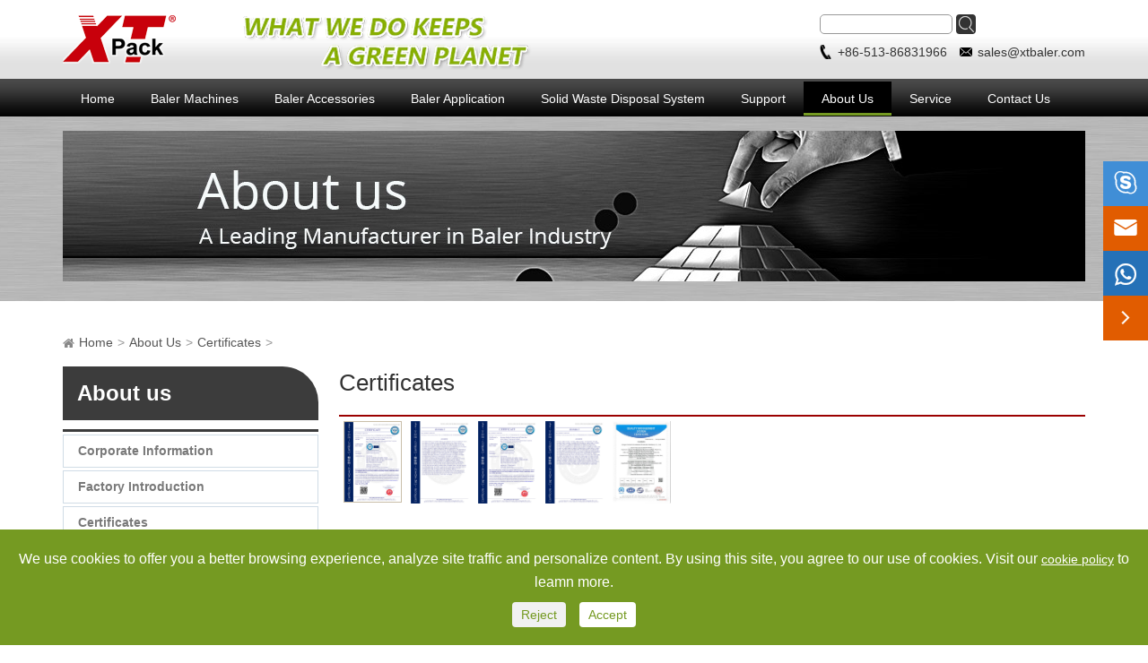

--- FILE ---
content_type: text/html; charset=utf-8
request_url: https://www.xtbaler.com/about-us/certificates/
body_size: 16230
content:
<!DOCTYPE html>
<html lang="en">
    <head>
        <!--同步信息-->
    	<script>
            window.dataLayer = window.dataLayer || [];
            function gtag() { dataLayer.push(arguments); }
            gtag('consent', 'default', {
              'ad_storage': 'denied',
              'ad_user_data': 'denied',
              'ad_personalization': 'denied',
              'analytics_storage': 'denied'
            });
            // 1.a 其它可选的设置
            gtag('set', 'url_passthrough', true); // improve tracking via querystring info when consent is denied
            gtag('set', 'ads_data_redaction', true); // further remove ads click info when ad_storage is denied
        </script>
        <script>
            // 2. 根据用户之前是否同意的选项 在每个页面自动触发 代码同意追踪 及 cookie 
            if (localStorage['gtag.consent.option'] !== undefined) {
                const option = JSON.parse(localStorage['gtag.consent.option']);
                gtag('consent', 'update', option);
            }
        </script>
        <script>
            // 按钮的代码 给用户 同意 cookie 
            document.addEventListener('click', function (e) {
                const btnAcceptCookie = e.target.closest('[id="agree-btn"]');
                if (btnAcceptCookie === null) return;
                const option = {
                    'analytics_storage': 'granted',
                    'ad_storage': 'granted',
                    'ad_user_data':'granted',
                    'ad_personalization':'granted'
                };
                gtag('consent', 'update', option);
                // 3. 保存并记录用户是否同意的选项 以便下一页面自动选择是否同意 cookie
                localStorage['gtag.consent.option'] = JSON.stringify(option);
            });
        </script>
        <script>
            // 按钮的代码 给用户 拒绝 cookie 
            document.addEventListener('click', function (e) {
                const btnRejectCookie = e.target.closest('[id="reject-btn"]');
                if (btnRejectCookie === null) return;
                const option = {
                    'analytics_storage': 'denied',
                    'ad_storage': 'denied',
                    'ad_user_data':'denied',
                    'ad_personalization':'denied'
                };
                gtag('consent', 'update', option);
                // 3b. 移除之前保存的用户同意选项的记录 以便下一页面不再自动同意 cookie
                localStorage.removeItem('gtag.consent.option');
            });
        </script>
    <title>Certificates - Jiangsu Xutian Environmental Protection Machinery Co., Ltd.</title>
    <meta name="description" content="">
    <meta name="keywords" content="">
    
    <meta charset="utf-8">
     
    
    <meta http-equiv="X-UA-Compatible" content="IE=edge">
    
    <meta name="robots" content="noodp"/>
    <meta name="viewport" content="width=device-width, initial-scale=1.0, maximum-scale=1.0, user-scalable=no">
    
    <link href="https://www.xtbaler.com/themes/xtbaler/css/all.min.css" rel="preload" as="style" onload="this.rel='stylesheet'"  type="text/css" />
    <link href="https://www.xtbaler.com/themes/xtbaler/css/index.css" rel="preload" as="style" onload="this.rel='stylesheet'" type="text/css" />
    <link href="https://www.xtbaler.com/themes/xtbaler/css/style0.css" rel="preload" as="style" onload="this.rel='stylesheet'" type="text/css" />
    <link href="https://www.xtbaler.com/themes/xtbaler/css/media.css" rel="preload" as="style" onload="this.rel='stylesheet'" type="text/css" />
    <link href="https://www.xtbaler.com/themes/xtbaler/css/bxslider.css" rel="preload" as="style" onload="this.rel='stylesheet'" type="text/css" />
    <link href="/assets/css/swiper.min.css" rel="preload" as="style" onload="this.rel='stylesheet'" type="text/css"  />
    <link rel="shortcut icon" href="/favicon.ico" />
    <link rel="canonical" href="https://www.xtbaler.com/about-us/certificates/" />
    <link href="https://www.xtbaler.com/themes/xtbaler/css/xtbal.css" rel="preload" as="style" onload="this.rel='stylesheet'" type="text/css" />
        <script type="text/javascript" src="/assets/js/jquery-1.10.2.min.js"></script>
    <script src="/assets/js/lazyload/jquery.lazyload.js"></script>
    <script type="text/javascript" src="/assets/js/seajs/sea.js"></script>
    <script type="text/javascript" src="https://www.xtbaler.com/themes/xtbaler/js/all.min.js"></script>
    <script type="text/javascript" src="https://www.xtbaler.com/themes/xtbaler/js/jq.js"></script>
    <script type="text/javascript" src="https://www.xtbaler.com/themes/xtbaler/js/jquery.SuperSlide.js"></script>
    <script src="/assets/js/swiper.min.js"></script>
        <meta property="og:locale" content="en" />
    <meta property="og:type" content="article" />
    <meta property="og:title" content="Certificates - Jiangsu Xutian Environmental Protection Machinery Co., Ltd." />
    <meta property="og:description" content="" />
    <meta property="og:url" content="https://www.xtbaler.com/about-us/certificates/" />
    <meta property="og:site_name" content="Jiangsu Xutian Environmental Protection Machinery Co., Ltd." />
    
    <meta name="twitter:card" content="summary" />
    <meta name="twitter:site" content="@xtbaler" />
    <meta name="twitter:description" content="" />
    <meta name="twitter:title" content="Certificates - Jiangsu Xutian Environmental Protection Machinery Co., Ltd." />
    
        
          <style>
        .swiper-slide img{
            width:100%;
        }
        .sep-page-article .sep-resource-list .sep-datalist li:first-child .thumb{
            width:120px;
        }
        .sep-footer-list div a:nth-child(6) {
            color: #878888;
            font-size: 36px;
        }
        .sep-footer-list div a:nth-child(6):hover {
            color: #0E81E6;
        }
        .sep-footer-list div a:nth-child(2) {
            background: url(https://www.xtbaler.com/themes/xtbaler/images/foonter1.png) center no-repeat;
        }
         
        .sep-footer-list div a:nth-child(2):hover {
            background: url(https://www.xtbaler.com/themes/xtbaler/images/foonter11.png) center no-repeat;
        }
        #details_page_conter strong{
            margin-right:6px;
        }
        .btn.btn-primary:hover{
            opacity:0.8;
        }
        .prm{
            display:none;
        }
        .xbtn{
            width: auto;
            background: #333;
            color: #fff !important;
            border: none;
            font-size: 19px;
            padding: 0 12px;
            font-weight: bold;
            margin-left: 20px;
            display:inline-block;
        }
        .swiper-slide img{
            max-width:100%;
        }
        #search a:hover{
            color: #759a22;
        }
        #search span:hover{
            color: #759a22;
            cursor: pointer;
        }
        #submit:hover{
            background-color: #759a22;
        }
        .products_content a:hover,.products_content_2 a:hover,.inside_contact dd a:hover{
            color: #759a22;
        }
        .products_content a,.products_content_2 a{
            border-bottom: 2px solid #759a22;
        }
        .products_img a img:hover,.products_img_2 a img:hover,.products-3 div ul li img:hover,.about-img img:hover,.content_title_dd img:hover,#accessories-list ul li span img:hover,.sep-resource-grid .sep-datalist li .thumb img:hover,.sep-page-pdf .sep-datalist li img:hover,#content-list dl dt img:hover{
            transform:scale(1.1);
            transition:all 0.3s;
        }
        .products_img strong{
            color:#333;
        }
        .products_img strong:hover,.products-3 div .products-title:hover,.about-img strong:hover,.product_rec ul li h3 a:hover,.sep-machine .series:hover{
            color:#759a22;
        }
        .sep-blog ul li span{
            color: #FFF;
            line-height: 38px;
        }
        .sep-footer-contact ul li a:hover,.sep-page-pdf .pdf-list .pdf-item a:hover,.sep-page-pdf .pdf-list .pdf-item a:hover i:before,.sep-page-pdf .fanye span a:hover{
            color:#759a22;
        }
        .sep-footer-nav p a{
            color: #b7b7b7;
        }
        .sep-footer-nav p a:hover{
            color:#759a22;
        }
        .sep-footer-nav ul li{
            text-align:left;
            width: 20%;
            float: left;
            margin: 0;
            padding: 0 20px;
        }
        .sep-footer-nav ul li>a{
            font-weight:bold;
            font-size:20px;
            margin-bottom:10px;
            display:block;
        }
        
        .sep-footer-nav{
            padding-top: 60px;
        }
        .sep-footer-nav ul li dd{
            margin-bottom:5px;
        }
        .sep-container{
            max-width: 1140px;
            margin: 0 auto;
        }
        .sep-app{
            padding-bottom:60px;
        }
        .sep-title{
            font-size:22px;
            color:#333;
            font-weight:700;
            display:block;
            text-align:center;
            font-size:60px;
            margin-bottom:50px;
        }
        .sep-title:hover{
            color:#759a22;
        }
        .sep-app .box {
            height:300px;
            border:1px solid #ddd;
            padding:30px 20px;
        }
        .sep-app .box .title{
            color:#333;
            font-size:22px;
            font-weight:bold;
            display:block;
            margin-bottom:20px;
        }
        .sep-app .box .title:hover{
            color:#759a22;
        }
        .sep-app .box .summary{
            color:#666;
            font-size:16px;
            line-height:1.6em;
            display:block;
        }
        .sep-app .box-slide{
            position:relative;
            padding-bottom:40px;
        }
        .sep-app .swiper-pagination-bullet{
            margin:0 3px;
            outline:none;
        }
        .sep-app .swiper-pagination{
            width: 100%;
            bottom: 0px;
        }
        
        .sep-header-nav ul li.active .sep-header-a {
            background: #000;
            border-bottom: 3px solid #759a22;
        }
        
        .breadcrumb li a:hover{
            color:#759a22;
        }
        #content-list form button:hover{
            background:#759a22;
        }
        #inside-content,#details_page,#accessories-details{
            overflow: visible;
        }
        #inside-content:before,#details_page:before,#accessories-details:before,.sep-page-pdf .sep-datalist:before{
            content:'';
            clear:both;
            display:table;
        }
        #inside-content:after,#details_page:after,#accessories-details:after,.sep-page-pdf .sep-datalist:after{
            content:'';
            clear:both;
            display:table;
        }
        #inside-nav,#details_page_list,#sep-accessories-list{
            position: sticky;
            top: 140px;
        }
        #content-list form button {
            width: auto;
            background: #333;
            color: #fff;
            border: none;
            font-size: 19px;
            padding: 0 12px;
            font-weight: bold;
            margin-left: 145px;
        }
        .inside-nav-list .inside-nav-li.active>a{
            background: #ededed;
            border: 1px solid #9b0000;
            color: #9b0000;
        }
        #pord_input .pord_input_a{
            cursor: default;
        }
        #details_page_conter table tbody tr td{
            padding: 10px 5px;
        }
        .btn.btn-primary:hover{
            background: #759a22;
            border-color: #759a22;
        }
        #details_page_list .details_page_dl dd a:hover,.sep-resource-list .sep-datalist li .title:hover{
            color: #759a22;
        }
        .sep-page-pdf .fanye span,.sep-page-pdf .fanye span{
            width:100%;
            display: block;
        }
        #sep-about-detail .scrollBox .pageBtn{
            margin-bottom:30px;
        }
        
        .search-btns {
          margin-bottom: 40px;
        }
        .search-btns a {
          height: 48px;
          min-width: 220px;
          font-size: 18px;
          background: #f0f0f0;
          margin: 0 15px;
        }
        .search-btns a.active {
          background: #759a22;
          color: #fff;
        }
        .flex-center {
            display: flex;
            display: -webkit-flex;
            display: -moz-flex;
            display: -ms-flex;
            display: -o-flex;
            align-items: center;
            justify-content: center;
        }
        .flex-mb {
            display: flex;
            display: -webkit-flex;
            display: -moz-flex;
            display: -ms-flex;
            display: -o-flex;
        }
        .flex-center {
            display: flex;
            display: -webkit-flex;
            display: -moz-flex;
            display: -ms-flex;
            display: -o-flex;
            align-items: center;
            justify-content: center;
        }
        #mobile_form{
            z-index:999;
        }
        #pord_input .pord_input_a{
            display:block;
        }
        body{
            padding-top:130px;
        }
        .header-wrap{
            position:fixed;
            width:100%;
            left:0;
            top:0;
            z-index:10000;
        }
        @media screen and (max-width:1140px){
            .sep-products,#header,.sep-header-nav,.products-2,.sep-container,.sep-news,.sep-blog,.breadcrumb,#details_page,#accessories-list,#accessories-details,.sep-application-box{
                padding-left:20px;
                padding-right:20px;
            }
            #inside-content{
                padding-left:20px;
                padding-right:20px;
            }
            .sep-mainbody .sep-primary {
                margin-right: 0;
                padding-bottom: 60px;
            }
            .sep-banner{
                width:100%;
            }
            .sep-header-nav ul li a {
                padding: 0 11px;
            }
            .sep-container{
                width:100%;
            }
            #mobile_form p {
                margin: 30px auto;
            }
            
        }

  </style>
    <style>
        .sep-footer-mb {
          background: #f4f4f4;
          padding: 15px 20px;
          padding-bottom: 15px;
          position: relative;
          display:none;
        }
        .sep-footer-mb .bottom-menu {
          margin-bottom: 23px;
        }
        .sep-footer-mb .bottom-menu > li:first-child .box {
          border-top: none;
        }
        .sep-footer-mb .bottom-menu > li:last-child {
          border-bottom: 1px solid #dbdbdb;
        }
        .sep-footer-mb .bottom-menu > li > ul {
          padding: 5px 0;
          padding-left: 10px;
          border-top: 1px solid #dbdbdb;
          display: none;
        }
        .sep-footer-mb .bottom-menu > li > ul li {
          padding: 2px 0;
        }
        .sep-footer-mb .bottom-menu > li > ul li a {
          font-size: 12px;
          color: #333;
        }
        .sep-footer-mb .bottom-menu > li .box {
          padding: 9px 37px;
          padding-left: 0;
          border-top: 1px solid #dbdbdb;
          position: relative;
        }
        .sep-footer-mb .bottom-menu > li .box a {
          color: #333;
          font-size: 12px;
        }
        .sep-footer-mb .bottom-menu > li .box i {
          position: absolute;
          right: 17px;
          top: 13px;
          color: #333;
          cursor: pointer;
          font-size: 12px;
        }
        .mb-bottom-wrap ul{
            padding-bottom: 10px;
        }
        .mb-bottom-wrap .sep-share{
            padding-top: 0;
                margin-top: 0;
                padding-bottom:30px;
        }
        .product_rec .h2 {
            text-align: center;
            font-size: 18px;
            font-family: Open Sans;
            color: #fff;
            background: #333;
            margin: 20px 0;
            padding: 5px 0;
        }
        .describe ul{
            padding-left:20px;
        }
        .describe ul li{
            list-style: disc;
        }
        #accessories-conter .describe h3 {
            font-size: 18px;
            display: block;
            line-height: 30px;
            border-bottom: 1px solid #9b0000;
            margin-bottom: 10px;
                font-weight: 700;
        }
        @media screen and (max-width: 1024px){
            #inside-nav{
                display:none;
            }
            #application-conter {
                width: 100%;
                float: right;
            }
        }
        
        @media screen and (max-width: 768px){
            #content-list form button{
                margin-left:45px;
            }
            .sep-footer-mb {
                display:block;
            }
            .sep-share li{
                display:inline-block;
            }
            .sep-share{
                margin-bottom:20px;
                text-align: center;
                margin-top:10px;
                
            }
            .sep-share li a i{
                font-size:18px;
            }
            body {
                padding-top: 0;
            }
            .products_img strong {
                font-size: 32px;
            }
            .products-3 div span {
                font-size: 66px;
                color: #FFF;
                margin: 0;
                display: inline-block;
                margin-top: 50px;
            }
            .about-img strong {
                font-size: 32px;
                color: #333333;
                display: block;
                margin-bottom: 20px;
            }
            .sep-title {
                 
                color: #333;
                font-weight: 700;
                display: block;
                text-align: center;
                font-size: 32px;
                margin-bottom: 50px;
            }
            .sep-news dl dt{
                font-size:24px;
            }
        }
        @media screen and (max-width: 480px){
            .sep-blog ul li {
                width: 100%;
                margin: 0;
            }
            .sep-page-pdf .sep-datalist li{
                height:auto;
                margin-bottom:30px;
            }
            .scrollBox .tempWrap {
                width: 100% !important;
            }
            #bottom .ul_3{
                margin-top: 0px; 
                margin-bottom:0;
            }
            .sep-mainbody .sep-sidebar {
                display: block;
                width: 100%;
                float: none;
                padding:0 0px;
            }
            #bottom .ul_3{
                width:100%;
            }
            .search-btns a {
        		height: 48px;
        		min-width: unset;
        		font-size: 14px;
        		background: #f0f0f0;
        		padding: 0 10px;
        		margin: 0 6px;
        		text-align: center;
        	} 
        	#details_page_list {
                display: block;
                width: 100%;
            }
            
            h1 {
                font-size: 24px;
                text-align: center;
            }
            .pdf-view{
                display:none;
            }
            .sep-resource-list .sep-datalist li .title {
                display: block;
                font-weight: bold;
                margin-bottom: 10px;
                height: auto;
                overflow: unset;
                text-overflow: unset;
                white-space: unset;
                font-size: 15px;
                    line-height: 1.4em;
            }
            .sep-page-article .sep-resource-list .sep-datalist li {
                margin: 0;
                height: auto;
            }
            .sep-page-pdf .sep-datalist li .thumb {
                background: none;
                line-height: initial;
                height: auto;
                display: block;
                overflow: hidden;
                float: none;
                width: 100%;
                margin-bottom: 20px;
            }
            .sep-page-article .sep-resource-list .sep-datalist li:first-child .thumb {
                width: 100%;
                height: auto;
            }
            .sep-page-article .sep-resource-list .sep-datalist li:first-child .title {
                position: static;
                top: 20px;
                left: 15px;
                font-size: 18px;
                right: 180px;
                line-height: 1.4em;
            }
            .about-describe img {
                max-width: 100%;
                height: auto;
            }
        }
    </style>
<!-- Google Tag Manager -->
<script>(function(w,d,s,l,i){w[l]=w[l]||[];w[l].push({'gtm.start':
new Date().getTime(),event:'gtm.js'});var f=d.getElementsByTagName(s)[0],
j=d.createElement(s),dl=l!='dataLayer'?'&l='+l:'';j.async=true;j.src=
'https://www.googletagmanager.com/gtm.js?id='+i+dl;f.parentNode.insertBefore(j,f);
})(window,document,'script','dataLayer','GTM-WRZ3DMK');</script>
<!-- End Google Tag Manager -->

<!-- Google Tag Manager -->
<script>(function(w,d,s,l,i){w[l]=w[l]||[];w[l].push({'gtm.start':
new Date().getTime(),event:'gtm.js'});var f=d.getElementsByTagName(s)[0],
j=d.createElement(s),dl=l!='dataLayer'?'&l='+l:'';j.async=true;j.src=
'https://www.googletagmanager.com/gtm.js?id='+i+dl;f.parentNode.insertBefore(j,f);
})(window,document,'script','dataLayer','GTM-W8HV5Z8');</script>
<!-- End Google Tag Manager -->



<!-- Google Tag Manager -->
<script>(function(w,d,s,l,i){w[l]=w[l]||[];w[l].push({'gtm.start':
new Date().getTime(),event:'gtm.js'});var f=d.getElementsByTagName(s)[0],
j=d.createElement(s),dl=l!='dataLayer'?'&l='+l:'';j.async=true;j.src=
'https://www.googletagmanager.com/gtm.js?id='+i+dl;f.parentNode.insertBefore(j,f);
})(window,document,'script','dataLayer','GTM-W8HV5Z8');</script>
<!-- End Google Tag Manager -->
    
    </head>
    
    <body oncontextmenu="return false"  oncut="return false;"    oncopy="return false;"   >
<!-- Google Tag Manager (noscript) -->
<noscript><iframe   src="https://www.googletagmanager.com/ns.html?id=GTM-TSNMCQ9"
height="0" width="0" style="display:none;visibility:hidden"></iframe></noscript>
<!-- End Google Tag Manager (noscript) -->

<!-- Google Tag Manager (noscript) -->
<noscript><iframe src="https://www.googletagmanager.com/ns.html?id=GTM-W8HV5Z8"
height="0" width="0" style="display:none;visibility:hidden"></iframe></noscript>
<!-- End Google Tag Manager (noscript) -->

<!-- Google Tag Manager (noscript) -->
<noscript><iframe src="https://www.googletagmanager.com/ns.html?id=GTM-W8HV5Z8"
height="0" width="0" style="display:none;visibility:hidden"></iframe></noscript>
<!-- End Google Tag Manager (noscript) -->
    <div id="header_mobile">
    	<div id="header_mobile_conter">
            <a class="header-mobil-logo" href="https://www.xtbaler.com"><img src="/uploads/image/20221124/14/xt-baler-logo.png" alt="Jiangsu Xutian Environmental Protection Machinery Co., Ltd." title="Jiangsu Xutian Environmental Protection Machinery Co., Ltd." /></a>
            <a class="mobile_a1" id="mobile_a2" >Search</a>
            <div id="mobile_form">
            	<p>What are you looking for?</p>
                <i></i>
                <form name="search" method="get" action="/search">
                	<input id="mobile_text" type="text" name="q" value="" />
                    <input id="mobile_submit" type="submit" value="Submit" />
                </form>
            </div>
            <!--<a class="mobile_a1" id="mobile_a">English</a>-->
        </div>
        <div id="nav_mobile">Menu</div>
                <ul>
                   <li>
           	   <a class="nav_a" href="/" >Home</a>
           	              </li>
                       <li>
           	   <a class="nav_a" href="/baler-machines/" >Baler Machines</a>
           	                  <i>&gt;</i>
               <div>
              		                     <a href="/baler-machines/vertical-balers/">Vertical Balers</a>
                 	                     <a href="/baler-machines/horizontal-balers/">Horizontal Balers</a>
                 	                </div>
                          </li>
                       <li>
           	   <a class="nav_a" href="/baler-accessories/" >Baler Accessories</a>
           	                  <i>&gt;</i>
               <div>
              		                     <a href="/baler-accessories/engineering-oil-cylinder.html">Engineering Oil Cylinder</a>
                 	                     <a href="/baler-accessories/pre-compaction-flap.html">Pre-compaction Flap</a>
                 	                     <a href="/baler-accessories/cardboard-shredder.html">Cardboard Shredder</a>
                 	                     <a href="/baler-accessories/flexible-straps.html">Flexible Straps</a>
                 	                     <a href="/baler-accessories/pet-straps.html">PET Straps</a>
                 	                     <a href="/baler-accessories/iron-wires.html">Iron Wires</a>
                 	                     <a href="/baler-accessories/quick-lock-galvanized-steel-wires.html">Quick-Lock Galvanized Steel Wires</a>
                 	                     <a href="/baler-accessories/sorting-conveyor.html">Sorting Conveyor</a>
                 	                     <a href="/baler-accessories/belt-conveyor.html">Belt Conveyor</a>
                 	                     <a href="/baler-accessories/semi-automatic-strapping-machine.html">Semi-Automatic Strapping Machine</a>
                 	                     <a href="/baler-accessories/dust-removal-device.html">Dust Removal Device</a>
                 	                     <a href="/baler-accessories/pipes.html">Pipes</a>
                 	                     <a href="/baler-accessories/cooling-tower.html">Cooling Tower</a>
                 	                     <a href="/baler-accessories/pet-pp-strapping-dispenser.html">PET/PP Strapping Dispenser</a>
                 	                     <a href="/baler-accessories/pneumatic-strapping-machine.html">Pneumatic Strapping Machine</a>
                 	                     <a href="/baler-accessories/electric-strapping-machine.html">Electric Strapping Machine</a>
                 	                     <a href="/baler-accessories/manual-strapping-tool.html">Manual Strapping Tool</a>
                 	                     <a href="/baler-accessories/shredding-fan.html">Shredding Fan</a>
                 	                     <a href="/baler-accessories/iron-conveyor.html">Iron Conveyor</a>
                 	                     <a href="/baler-accessories/drum-style-cyclone.html">Drum-Style Cyclone</a>
                 	                     <a href="/baler-accessories/plate-separator.html">Plate Separator</a>
                 	                     <a href="/baler-accessories/balance.html">Balance</a>
                 	                     <a href="/baler-accessories/bottle-perforator.html">Bottle Perforator</a>
                 	                     <a href="/baler-accessories/carton-shredder.html">Carton Shredder</a>
                 	                     <a href="/baler-accessories/bin-baler.html">Bin Baler</a>
                 	                     <a href="/baler-accessories/cardboard-paper-core-shredder.html">Cardboard & Paper Core Shredder</a>
                 	                     <a href="/baler-accessories/paper-core-shredder.html">Paper Core Shredder</a>
                 	                     <a href="/baler-accessories/bin-lifter.html">Bin Lifter</a>
                 	                </div>
                          </li>
                       <li>
           	   <a class="nav_a" href="/baler-application/" >Baler Application</a>
           	                  <i>&gt;</i>
               <div>
              		                     <a href="/baler-application/balers-for-cardboard-paper.html">Cardboard/Paper</a>
                 	                     <a href="/baler-application/baler-for-pet-bottle-aluminum-cans.html">PET Bottle/Aluminum Cans</a>
                 	                     <a href="/baler-application/baler-for-foam-non-wolven-fabric.html">Foam/Non-wolven Fabric</a>
                 	                     <a href="/baler-application/baler-for-soft-plastic.html">Soft Plastic</a>
                 	                     <a href="/baler-application/baler-for-hard-pastics.html">Hard Plastics</a>
                 	                     <a href="/baler-application/baler-for-natural-fiber.html">Natural Fiber</a>
                 	                     <a href="/baler-application/baler-for-alfafa-straw.html">Alfafa/Straw</a>
                 	                     <a href="/baler-application/baler-for-clothes-cotton-wool.html">Clothes & Cotton & Wool</a>
                 	                     <a href="/baler-application/baler-for-tire.html">Tire</a>
                 	                     <a href="/baler-application/baler-for-aluminum-alloy-frame.html">Aluminum Alloy Frame</a>
                 	                     <a href="/baler-application/baler-for-car-bumper-plastic-pallet.html">Car Bumper & Plastic Pallet</a>
                 	                     <a href="/baler-application/baler-for-kitchen-garbage.html">Kitchen Garbage</a>
                 	                     <a href="/baler-application/baler-for-woodshaving-rice-husk-rags.html">Woodshaving & Rice Husk & Rags</a>
                 	                     <a href="/baler-application/baler-for-urban-waste.html">Urban Waste</a>
                 	                     <a href="/baler-application/baler-for-metals.html">Metals</a>
                 	                     <a href="/baler-application/silage-baler-machine.html">Hay/Grass/Silage Baler Machine</a>
                 	                </div>
                          </li>
                       <li>
           	   <a class="nav_a" href="/solid-waste-disposal-system/" >Solid Waste Disposal System</a>
           	                  <i>&gt;</i>
               <div>
              		                     <a href="/solid-waste-disposal-system/paper-scrap-disposal-system-for-corrugated-cardboad-factories.html">Paper Scrap Disposal System For Corrugated Cardboard Factories</a>
                 	                     <a href="/solid-waste-disposal-system/printing-factories-paper-scrap-dust-disposal-system.html">Printing Factories Paper Scrap& Dust Disposal System</a>
                 	                     <a href="/solid-waste-disposal-system/films-non-woven-scrap-disposal-system.html">Films, Non-Woven Scrap Disposal System</a>
                 	                     <a href="/solid-scrap-disposal-system/urban-waste-disposal-system.html">Urban Waste Disposal System</a>
                 	                     <a href="/solid-waste-disposal-system/paper-mill-pulper-waste-baling-system.html">Paper Mill Pulper Waste Baling System</a>
                 	                </div>
                          </li>
                       <li>
           	   <a class="nav_a" href="/support/pdf-download/" >Support</a>
           	                  <i>&gt;</i>
               <div>
              		                     <a href="/support/pdf-download/">PDF Download</a>
                 	                     <a href="/support/video/">Video</a>
                 	                     <a href="/support/company-news/">Company News</a>
                 	                </div>
                          </li>
                       <li>
           	   <a class="nav_a" href="/about-us/corporate-information.html" >About Us</a>
           	                  <i>&gt;</i>
               <div>
              		                     <a href="/about-us/corporate-information.html">Corporate Information</a>
                 	                     <a href="/about-us/factory-introduction.html">Factory Introduction</a>
                 	                     <a href="/about-us/certificates/">Certificates</a>
                 	                     <a href="/about-us/customer-list.html">Customer List</a>
                 	                </div>
                          </li>
                       <li>
           	   <a class="nav_a" href="/service/service-solutions.html" >Service</a>
           	                  <i>&gt;</i>
               <div>
              		                     <a href="/service/service-solutions.html">Service Solutions</a>
                 	                     <a href="/service/spare-parts.html">Spare Parts</a>
                 	                     <a href="/service/installation.html">Installation</a>
                 	                     <a href="/service/maintenance.html">Maintenance</a>
                 	                </div>
                          </li>
                       <li>
           	   <a class="nav_a" href="/solution/waste-management-systems-in-packaging-industry.html" >Solution</a>
           	                  <i>&gt;</i>
               <div>
              		                     <a href="/solution/waste-management-systems-in-packaging-industry.html">The Diagram of Waste Management Systems in Packaging Industry</a>
                 	                     <a href="/solution/plastics-film-non-wolven-scrap-trims-management-systems.html">The Diagram of Plastics Film, Non-Wolven Scrap Trims Management Systems</a>
                 	                     <a href="/solution/waste-paper--dust-management-system-in-printing-industry.html">The Diagram of Waste Paper & Dust Management Systems in Printing Industry</a>
                 	                     <a href="/solution/the-diagram-of-waste-disposal-system-in-paper-making-industry.html">The Diagram of Waste Disposal System in Paper Making Industry</a>
                 	                     <a href="/solution/the-diagram-of-urban-waste-solid-waste-rdf-sorting-baling-and-wrapping-system.html">The Diagram of Urban Waste, Solid Waste, RDF Sorting, Baling and Wrapping System</a>
                 	                </div>
                          </li>
                       <li>
           	   <a class="nav_a" href="/contact.html" >Contact Us</a>
           	              </li>
                        <li>
           	   <a class="nav_a" href="mailto:sales@xtbaler.com" >Email Us</a>
           	    
           </li>
        </ul>
    </div>
    <div class="header-wrap">
        <header>
        	<div id="header">
                <a href="https://www.xtbaler.com" id="logo"><img src="/uploads/image/20221124/14/xt-baler-logo.png" alt="Jiangsu Xutian Environmental Protection Machinery Co., Ltd." title="Jiangsu Xutian Environmental Protection Machinery Co., Ltd."/></a>
                <strong><img src="/themes/xtbaler/images/logo_title.png" alt="Jiangsu Xutian Environmental Protection Machinery Co., Ltd." title="Jiangsu Xutian Environmental Protection Machinery Co., Ltd." /></strong>
                <div id="search">
                    <div class="search-div">
                        <form name="search" method="get" action="/search">
                            <input id="text" type="text" name="q" value="" />
                            <input id="submit" type="submit" value="" />
                        </form>
                        <!--<p>English<i></i></p>-->
                    </div>
                    <span onclick="window.location.href='tel:+86-513-86831966'"> +86-513-86831966 </span>
                    <a href="mailto:sales@xtbaler.com" title="sales@xtbaler.com" rel="nofollow">sales@xtbaler.com</a>
                </div>
            </div>
        </header>
        <nav class="sep-index-nav">
        	<div class="sep-header-nav">
            	<ul>
                	<li ><a class="sep-header-a" href="/">Home</a></li>
                    
                                        <li >
                    	<a class="sep-header-a" href="/baler-machines/">Baler Machines</a>
                        <div class="nav_div">
                                                                                                                          	<a class="nav_a0" href="/baler-machines/vertical-balers/">Vertical Balers</a>
                            	                            	                                                             	<a class="nav_a0" href="/baler-machines/horizontal-balers/">Horizontal Balers</a>
                            	                            	                                                             	                            	
                            	                     		                        		        					                           		        					                           		        					                           		        					                           		        					                           		        					                           		        					                           		        					                           		        					                           		        					                           		        					                           		        					                           		                                	<a class="nav_a0">Solution</a>
                            	     					                           		        					                           		        					                                   	
                                <ul class="nav_div2">
                                                                                                            <li><a href="/baler-machines/vertical-balers/cardboard-baler-with-cross-cylinder/">
                                                                                <img src="/uploads/image/20180522/09/cardboard-baler-with-cross-cylinder.jpg" alt="Cardboard Baler with Cross Cylinder" title="Cardboard Baler with Cross Cylinder" />
                                                                                <span>Cardboard Baler with Cross Cylinder</span></a></li>
                                                                        <li><a href="/baler-machines/vertical-balers/cans-pet-bottle-balers/">
                                                                                <img src="/uploads/image/20180522/09/cans-pet-bottle-balers.jpg" alt="Cans/ PET Bottle Balers" title="Cans/ PET Bottle Balers" />
                                                                                <span>Cans/ PET Bottle Balers</span></a></li>
                                                                        <li><a href="/baler-machines/vertical-balers/textile-clothes-wool-cotton-balers/">
                                                                                <img src="/uploads/image/20180522/09/textile-clothes-wool-cotton-balers.jpg" alt="Textile/ Clothes/ Wool/ Cotton Balers" title="Textile/ Clothes/ Wool/ Cotton Balers" />
                                                                                <span>Textile/ Clothes/ Wool/ Cotton Balers</span></a></li>
                                                                        <li><a href="/baler-machines/vertical-balers/paper-carton-balers/">
                                                                                <img src="/uploads/image/20180522/09/paper-carton-balers.jpg" alt="Paper/ Carton Balers" title="Paper/ Carton Balers" />
                                                                                <span>Paper/ Carton Balers</span></a></li>
                                                                        <li><a href="/baler-machines/vertical-balers/soft-plastic-balers/">
                                                                                <img src="/uploads/image/20180522/09/soft-plastic-balers.jpg" alt="Soft Plastic Balers" title="Soft Plastic Balers" />
                                                                                <span>Soft Plastic Balers</span></a></li>
                                                                        <li><a href="/baler-machines/vertical-balers/small-vertical-balers/">
                                                                                <img src="/uploads/image/20180522/09/small-vertical-balers.jpg" alt="Small Vertical Balers" title="Small Vertical Balers" />
                                                                                <span>Small Vertical Balers</span></a></li>
                                                                        <li><a href="/baler-machines/vertical-balers/car-bumper-plastic-pallet-balers/">
                                                                                <img src="/uploads/image/20180522/09/car-bumper-plastic-pallet-balers.jpg" alt="Car Bumper/ Plastic Pallet Balers" title="Car Bumper/ Plastic Pallet Balers" />
                                                                                <span>Car Bumper/ Plastic Pallet Balers</span></a></li>
                                                                        <li><a href="/baler-machines/vertical-balers/aluminum-alloy-frame-balers/">
                                                                                <img src="/uploads/image/20180522/09/aluminum-alloy-frame-balers.jpg" alt="Aluminum Alloy Frame Balers" title="Aluminum Alloy Frame Balers" />
                                                                                <span>Aluminum Alloy Frame Balers</span></a></li>
                                                                        <li><a href="/baler-machines/vertical-balers/fiber-balers/">
                                                                                <img src="/uploads/image/20180522/09/fiber-balers.jpg" alt="Fiber/Metal Balers" title="Fiber/Metal Balers" />
                                                                                <span>Fiber/Metal Balers</span></a></li>
                                                                        <li><a href="/baler-machines/vertical-balers/tire-balers/">
                                                                                <img src="/uploads/image/20180522/09/tire-balers.jpg" alt="Tire Balers" title="Tire Balers" />
                                                                                <span>Tire Balers</span></a></li>
                                                                        <li><a href="/baler-machines/vertical-balers/vertical-marine-balers/">
                                                                                <img src="/uploads/image/20180522/09/vertical-marine-balers.jpg" alt="Vertical Marine Balers" title="Vertical Marine Balers" />
                                                                                <span>Vertical Marine Balers</span></a></li>
                                                                        <li><a href="/baler-machines/vertical-balers/paper-cutting-machine/">
                                                                                <img src="/uploads/image/20180522/09/vertical-cutting-balers.jpg" alt="Paper Cutting Machine" title="Paper Cutting Machine" />
                                                                                <span>Paper Cutting Machine</span></a></li>
                                                                        <li><a href="/baler-machines/vertical-balers/twin-chamber-balers/">
                                                                                <img src="/uploads/image/20180522/09/two-chamber-balers.jpg" alt="Twin Chamber Balers" title="Twin Chamber Balers" />
                                                                                <span>Twin Chamber Balers</span></a></li>
                                                                        <li><a href="/baler-machines/vertical-balers/dust-balers/">
                                                                                <img src="/uploads/image/20180522/09/dust-balers.jpg" alt="Dust Balers" title="Dust Balers" />
                                                                                <span>Dust Balers</span></a></li>
                                                                        <li><a href="/baler-machines/vertical-balers/anti-explosion-dedusting-balers/">
                                                                                <img src="/uploads/image/20180522/09/anti-explosion-dedusting-balers.jpg" alt="Anti-Explosion & Dedusting Balers" title="Anti-Explosion & Dedusting Balers" />
                                                                                <span>Anti-Explosion & Dedusting Balers</span></a></li>
                                                                        <li><a href="/baler-machines/vertical-balers/steel-oil-drum-baler/">
                                                                                <img src="/uploads/image/20221118/11/steel-drum-crusher_1668740867.jpg" alt="Steel/Oil Drum Baler" title="Steel/Oil Drum Baler" />
                                                                                <span>Steel/Oil Drum Baler</span></a></li>
                                                                        <li><a href="/baler-machines/vertical-balers/kitchen-garbage-balers/">
                                                                                <img src="/uploads/image/20180522/09/kitchen-garbage-balers.jpg" alt="Kitchen Garbage Balers" title="Kitchen Garbage Balers" />
                                                                                <span>Kitchen Garbage Balers</span></a></li>
                                                                	</ul>
                                <ul class="nav_div2">
                                                                                                            <li><a href="/baler-machines/horizontal-balers/full-automatic-two-ram-balers/">
                                                                                <img src="/uploads/image/20180522/09/full-automatic-two-ram-balers.jpg" alt="Full Automatic Two Ram Balers" title="Full Automatic Two Ram Balers" />
                                                                                <span>Full Automatic Two Ram Balers</span></a></li>
                                                                        <li><a href="/baler-machines/horizontal-balers/large-sized-full-automatic-two-ram-balers/">
                                                                                <img src="/uploads/image/20180522/09/large-sized-full-automatic-two-ram-balers.jpg" alt="Large-Sized Full Automatic Two Ram Balers" title="Large-Sized Full Automatic Two Ram Balers" />
                                                                                <span>Large-Sized Full Automatic Two Ram Balers</span></a></li>
                                                                        <li><a href="/baler-machines/horizontal-balers/small-sized-full-automatic-balers-with-cyclone-for/">
                                                                                <img src="/uploads/image/20180522/10/small-sized-full-automatic-balers-with-cyclone-for.jpg" alt="Small-sized Full Automatic Balers with Cyclone for Packaging Plants" title="Small-sized Full Automatic Balers with Cyclone for Packaging Plants" />
                                                                                <span>Small-sized Full Automatic Balers with Cyclone for Packaging Plants</span></a></li>
                                                                        <li><a href="/baler-machines/horizontal-balers/medium-sized-full-automatic-balers/">
                                                                                <img src="/uploads/image/20180522/09/medium-sized-full-automatic-balers.jpg" alt="Medium-sized Full Automatic Balers" title="Medium-sized Full Automatic Balers" />
                                                                                <span>Medium-sized Full Automatic Balers</span></a></li>
                                                                        <li><a href="/baler-machines/horizontal-balers/large-sized-full-automatic-balers/">
                                                                                <img src="/uploads/image/20180522/10/large-sized-full-automatic-balers.jpg" alt="Large-sized Full Automatic Balers" title="Large-sized Full Automatic Balers" />
                                                                                <span>Large-sized Full Automatic Balers</span></a></li>
                                                                        <li><a href="/baler-machines/horizontal-balers/pba-series-full-automatic-balers/">
                                                                                <img src="/uploads/image/20250516/pba-series-full-automatic-balers_00.webp" alt="PBA Series Full Automatic Balers" title="PBA Series Full Automatic Balers" />
                                                                                <span>PBA Series Full Automatic Balers</span></a></li>
                                                                        <li><a href="/baler-machines/horizontal-balers/semi-automatic-balers-with-open-gate/">
                                                                                <img src="/uploads/image/20180522/10/semi-automatic-balers-with-open-gate.jpg" alt="Semi-Automatic Balers With Open Gate" title="Semi-Automatic Balers With Open Gate" />
                                                                                <span>Semi-Automatic Balers With Open Gate</span></a></li>
                                                                        <li><a href="/baler-machines/horizontal-balers/large-medium-and-small-sized-semi-automatic-baler/">
                                                                                <img src="/uploads/image/20180522/10/large-medium-and-small-sized-semi-automatic-balers.jpg" alt="Large, Medium and Small sized Semi-Automatic Balers With Closed Gate" title="Large, Medium and Small sized Semi-Automatic Balers With Closed Gate" />
                                                                                <span>Large, Medium and Small sized Semi-Automatic Balers With Closed Gate</span></a></li>
                                                                        <li><a href="/baler-machines/horizontal-balers/baling-and-bagging-machines/">
                                                                                <img src="/uploads/image/20180522/10/baling-bagging-machines.jpg" alt="Baling And Bagging Machines" title="Baling And Bagging Machines" />
                                                                                <span>Baling And Bagging Machines</span></a></li>
                                                                        <li><a href="/baler-machines/horizontal-balers/horizontal-metal-balers/">
                                                                                <img src="/uploads/image/20221128/10/horizontal-metal-baler.png" alt="Horizontal Metal Balers" title="Horizontal Metal Balers" />
                                                                                <span>Horizontal Metal Balers</span></a></li>
                                                                	</ul>
                            	 <ul class="nav_div2 last_nav_div2">
                                                		                            		                                                    <li><a href="/solution/waste-management-systems-in-packaging-industry.html"><span>The Diagram of Waste Management Systems in Packaging Industry</span></a></li>
                                                                                    		                                                                		                                                    <li><a href="/solution/plastics-film-non-wolven-scrap-trims-management-systems.html"><span>The Diagram of Plastics Film, Non-Wolven Scrap Trims Management Systems</span></a></li>
                                                                                    		                                                                		                                                    <li><a href="/solution/waste-paper--dust-management-system-in-printing-industry.html"><span>The Diagram of Waste Paper & Dust Management Systems in Printing Industry</span></a></li>
                                                                                    		                                                                		                                                    <li><a href="/solution/the-diagram-of-waste-disposal-system-in-paper-making-industry.html"><span>The Diagram of Waste Disposal System in Paper Making Industry</span></a></li>
                                                                                    		                                                    <li><a href="/solution/the-diagram-of-urban-waste-solid-waste-rdf-sorting-baling-and-wrapping-system.html"><span>The Diagram of Urban Waste, Solid Waste, RDF Sorting, Baling and Wrapping System</span></a></li>
                                                                                    		                                                                		                                                                		                                                                		                                                                		                                                                		                                                                		                                                                                	</ul>
                        </div>
                    </li>
                    
                                        <li >
                        
                    	<a class="sep-header-a" href="/baler-accessories/">Baler Accessories</a>
                        <div class="nav_ul_div">
                                                                                    	<a href="/baler-accessories/engineering-oil-cylinder.html">Engineering Oil Cylinder</a>
                        	                        	<a href="/baler-accessories/pre-compaction-flap.html">Pre-compaction Flap</a>
                        	                        	<a href="/baler-accessories/cardboard-shredder.html">Cardboard Shredder</a>
                        	                        	<a href="/baler-accessories/flexible-straps.html">Flexible Straps</a>
                        	                        	<a href="/baler-accessories/pet-straps.html">PET Straps</a>
                        	                        	<a href="/baler-accessories/iron-wires.html">Iron Wires</a>
                        	                        	<a href="/baler-accessories/quick-lock-galvanized-steel-wires.html">Quick-Lock Galvanized Steel Wires</a>
                        	                        	<a href="/baler-accessories/sorting-conveyor.html">Sorting Conveyor</a>
                        	                        	<a href="/baler-accessories/belt-conveyor.html">Belt Conveyor</a>
                        	                        	<a href="/baler-accessories/semi-automatic-strapping-machine.html">Semi-Automatic Strapping Machine</a>
                        	                        	<a href="/baler-accessories/dust-removal-device.html">Dust Removal Device</a>
                        	                        	<a href="/baler-accessories/pipes.html">Pipes</a>
                        	                        	<a href="/baler-accessories/cooling-tower.html">Cooling Tower</a>
                        	                        	<a href="/baler-accessories/pet-pp-strapping-dispenser.html">PET/PP Strapping Dispenser</a>
                        	                        	<a href="/baler-accessories/pneumatic-strapping-machine.html">Pneumatic Strapping Machine</a>
                        	                        	<a href="/baler-accessories/electric-strapping-machine.html">Electric Strapping Machine</a>
                        	                        	<a href="/baler-accessories/manual-strapping-tool.html">Manual Strapping Tool</a>
                        	                        	<a href="/baler-accessories/shredding-fan.html">Shredding Fan</a>
                        	                        	<a href="/baler-accessories/iron-conveyor.html">Iron Conveyor</a>
                        	                        	<a href="/baler-accessories/drum-style-cyclone.html">Drum-Style Cyclone</a>
                        	                        	<a href="/baler-accessories/plate-separator.html">Plate Separator</a>
                        	                        	<a href="/baler-accessories/balance.html">Balance</a>
                        	                        	<a href="/baler-accessories/bottle-perforator.html">Bottle Perforator</a>
                        	                        	<a href="/baler-accessories/carton-shredder.html">Carton Shredder</a>
                        	                        	<a href="/baler-accessories/bin-baler.html">Bin Baler</a>
                        	                        	<a href="/baler-accessories/cardboard-paper-core-shredder.html">Cardboard & Paper Core Shredder</a>
                        	                        	<a href="/baler-accessories/paper-core-shredder.html">Paper Core Shredder</a>
                        	                        	<a href="/baler-accessories/bin-lifter.html">Bin Lifter</a>
                        	                        </div>
                    </li>
                    
                                        <li >
                        
                        <a class="sep-header-a" href="/baler-application/">Baler Application</a>
                        <div class="nav_ul_div">
                                                                                    	<a href="/baler-application/balers-for-cardboard-paper.html">Cardboard/Paper</a>
                        	                        	<a href="/baler-application/baler-for-pet-bottle-aluminum-cans.html">PET Bottle/Aluminum Cans</a>
                        	                        	<a href="/baler-application/baler-for-foam-non-wolven-fabric.html">Foam/Non-wolven Fabric</a>
                        	                        	<a href="/baler-application/baler-for-soft-plastic.html">Soft Plastic</a>
                        	                        	<a href="/baler-application/baler-for-hard-pastics.html">Hard Plastics</a>
                        	                        	<a href="/baler-application/baler-for-natural-fiber.html">Natural Fiber</a>
                        	                        	<a href="/baler-application/baler-for-alfafa-straw.html">Alfafa/Straw</a>
                        	                        	<a href="/baler-application/baler-for-clothes-cotton-wool.html">Clothes & Cotton & Wool</a>
                        	                        	<a href="/baler-application/baler-for-tire.html">Tire</a>
                        	                        	<a href="/baler-application/baler-for-aluminum-alloy-frame.html">Aluminum Alloy Frame</a>
                        	                        	<a href="/baler-application/baler-for-car-bumper-plastic-pallet.html">Car Bumper & Plastic Pallet</a>
                        	                        	<a href="/baler-application/baler-for-kitchen-garbage.html">Kitchen Garbage</a>
                        	                        	<a href="/baler-application/baler-for-woodshaving-rice-husk-rags.html">Woodshaving & Rice Husk & Rags</a>
                        	                        	<a href="/baler-application/baler-for-urban-waste.html">Urban Waste</a>
                        	                        	<a href="/baler-application/baler-for-metals.html">Metals</a>
                        	                        	<a href="/baler-application/silage-baler-machine.html">Hay/Grass/Silage Baler Machine</a>
                        	                        </div>
                    </li>
                    
                                        <li >
                        
                    	<a class="sep-header-a" href="/solid-waste-disposal-system/">Solid Waste Disposal System</a>
                        <div class="nav_ul_div">
                                                                                    	<a href="/solid-waste-disposal-system/paper-scrap-disposal-system-for-corrugated-cardboad-factories.html">Paper Scrap Disposal System For Corrugated Cardboard Factories</a>
                        	                        	<a href="/solid-waste-disposal-system/printing-factories-paper-scrap-dust-disposal-system.html">Printing Factories Paper Scrap& Dust Disposal System</a>
                        	                        	<a href="/solid-waste-disposal-system/films-non-woven-scrap-disposal-system.html">Films, Non-Woven Scrap Disposal System</a>
                        	                        	<a href="/solid-scrap-disposal-system/urban-waste-disposal-system.html">Urban Waste Disposal System</a>
                        	                        	<a href="/solid-waste-disposal-system/paper-mill-pulper-waste-baling-system.html">Paper Mill Pulper Waste Baling System</a>
                        	                        </div>
                    </li>
                    
                                        <li >
                        
                        <a class="sep-header-a" href="/support/pdf-download/">Support</a>
                        <div class="nav_ul_div">
                                                                                    	<a href="/support/pdf-download/">PDF Download</a>
                        	                        	<a href="/support/video/">Video</a>
                        	                        	<a href="/support/company-news/">Company News</a>
                        	                        </div>
                    </li>
                    
                                        <li class="active">
                        
                        <a class="sep-header-a" href="/about-us/corporate-information.html">About Us</a>
                        <div class="nav_ul_div">
                                                                                    	<a href="/about-us/corporate-information.html">Corporate Information</a>
                        	                        	<a href="/about-us/factory-introduction.html">Factory Introduction</a>
                        	                        	<a href="/about-us/certificates/">Certificates</a>
                        	                        	<a href="/about-us/customer-list.html">Customer List</a>
                        	                        </div>
                    </li>
                                        <li >
                    	
                        <a class="sep-header-a" href="/service/service-solutions.html">Service</a>
                        <div class="nav_ul_div">
                                                                                    	<a href="/service/service-solutions.html">Service Solutions</a>
                        	                        	<a href="/service/spare-parts.html">Spare Parts</a>
                        	                        	<a href="/service/installation.html">Installation</a>
                        	                        	<a href="/service/maintenance.html">Maintenance</a>
                        	                        </div>
                    </li>
                    
                                        <li >
                        
                        <a class="sep-header-a" href="/contact.html">Contact Us</a>
                    </li>
                </ul>
            </div>
        </nav>
    </div>

<style type="text/css">
body{
	background:#FFF;
}
</style>
<div class="sep-mainbody">
    <div id="sep-inside-banner">
        <div>
            
                                                <img src="https://www.xtbaler.com/uploads/image/20221118/15/baler-machine-supplier.jpg" alt="about XTpack" title="about XTpack">
                	            </div>
    </div>
<!---conter-->
<ul class="breadcrumb"><li><a href="/">Home</a></li><li><a href="/about-us/corporate-information.html" title="About Us">About Us</a></li><li><a href="/about-us/certificates/" title="Certificates">Certificates</a></li></ul><script type="application/ld+json">{"@context":"http:\/\/schema.org","@type":"BreadcrumbList","itemListElement":[{"@type":"ListItem","position":1,"item":{"@id":"http:\/\/www.xtbaler.com\/","name":"Home"}},{"@type":"ListItem","position":2,"item":{"@id":"http:\/\/www.xtbaler.com\/about-us\/corporate-information.html","name":"About Us"}},{"@type":"ListItem","position":3,"item":{"@id":"http:\/\/www.xtbaler.com\/about-us\/certificates\/","name":"Certificates"}}]}</script>    <div id="inside-content">
        <div id="inside-nav" class="about-nav">
            <ul class="inside-nav-list">
                <li><p>About us</p></li>
                <li class="nav-border"></li>
                <li class="inside-nav-li"> <ul><li><a href="/about-us/corporate-information.html">Corporate Information</a></li><li><a href="/about-us/factory-introduction.html">Factory Introduction</a></li><li><a href="/about-us/certificates/">Certificates</a></li><li><a href="/about-us/customer-list.html">Customer List</a></li></ul></li>
            </ul>
        <dl id="inside-nav-news">
        	<dt>News</dt>
        	                        <dd>
            	<img src="/uploads/image/20251107/the-2025-foshan-international-corrugated-festival.webp" alt="XTPACK-A brilliant appearance at the 2025 Foshan International Corrugated Festival" title="XTPACK-A brilliant appearance at the 2025 Foshan International Corrugated Festival" />
                <a href="/support/company-news/xtpack-a-brilliant-appearance-at-the-2025-foshan-international-corrugated-festival.html">XTPACK-A brilliant appearance at the 2025 Foshan International Corrugated Festival</a>
                <p>From October 30th to November 1st, Jiangsu Xutian Environmental Protection Machinery Co., Ltd (XTPACK) made a brilliant appearance at the 2025 Foshan International Corrugated Festival, joining hands w...</p>
            </dd>
                        <dd>
            	<img src="/uploads/image/20250928/bangkok-pack-print-international-2025_0.webp" alt="BANGKOK PACK PRINT INTERNATIONAL 2025" title="BANGKOK PACK PRINT INTERNATIONAL 2025" />
                <a href="/support/company-news/bangkok-pack-print-international-2025.html">BANGKOK PACK PRINT INTERNATIONAL 2025</a>
                <p>From September 17 to 20, XTPACK proudly participated in the prestigious PACK PRINT INTERNATIONAL exhibition held in Bangkok, Thailand. The event attracted a diverse range of visitors from Thailand and...</p>
            </dd>
                        <dd>
            	<img src="/storage/202505/jpg/automatic-baler1.jpg" alt="Fully Automatic Baler: An Ideal Choice for Intelligent Recycling of Solid Waste" title="Fully Automatic Baler: An Ideal Choice for Intelligent Recycling of Solid Waste" />
                <a href="/fully-automatic-baler-an-ideal-choice-for-intelligent-recycling.html">Fully Automatic Baler: An Ideal Choice for Intelligent Recycling of Solid Waste</a>
                <p>As we step into the 21st century, intelligent manufacturing has become the key direction for the transformation and upgrading of various industries. With the continuous rise in labor costs and higher ...</p>
            </dd>
                    </dl>
        <dl class="inside_contact">
    <dt>Contact us</dt>
        <dd><p class="p">+86-513-86831966</p></dd>
    <dd><p class="p">+86-513-86831900</p></dd>
    <dd><p class="p"><a href="mailto:sales@xtbaler.com" title="sales@xtbaler.com">sales@xtbaler.com</a></p></dd>
    <dd><p class="p">No. 158, Qingnian East Road, Xiting Industry Park, Nantong City 226321, P.R. China</p></dd>
</dl>
        </div>
        <div id="sep-about-detail" class="sep-page-pdf">
            <div class="about-title">Certificates</div>
            <div class="leftsidebar-bottom">
                <div class="scrollBox">
                    <div class="pageBtn">
                        <span class="prev">
                        </span>
                        <span class="next">
                        </span>
                        <ul class="list" text-arlign=center>
                                                        <li class="on">
                                <img alt="ce-00.jpg" title="ce-00.jpg" height="80" src="/uploads/image/20231213/17/ce-00.jpg" width="80"/>
                            </li>
                                                        <li class="on">
                                <img alt="ce-01.jpg" title="ce-01.jpg" height="80" src="/uploads/image/20231213/17/ce-01.jpg" width="80"/>
                            </li>
                                                        <li class="on">
                                <img alt="ceo-001.jpg" title="ceo-001.jpg" height="80" src="/uploads/image/20231213/17/ceo-001.jpg" width="80"/>
                            </li>
                                                        <li class="on">
                                <img alt="ce-011.jpg" title="ce-011.jpg" height="80" src="/uploads/image/20231213/17/ce-011.jpg" width="80"/>
                            </li>
                                                        <li class="on">
                                <img alt="iso9001.jpg" title="iso9001.jpg" height="80" src="/uploads/image/20231213/17/iso9001.jpg" width="80"/>
                            </li>
                                                    </ul>
                    </div>
                    <div class="ohbox">
                        <div class="tempWrap">
                            <ul class="piclist">
                                                                <li>
                                    <a href="javascript:;" rel="{gallery: 'gal1', smallimage: '/uploads/image/20231213/17/ce-00.jpg',largeimage: '/uploads/image/20231213/17/ce-00.jpg'}">
                                        <img alt="ce-00.jpg" title="ce-00.jpg" src="/uploads/image/20231213/17/ce-00.jpg" width="600"/>
                                    </a>
                                </li>
                                                                <li>
                                    <a href="javascript:;" rel="{gallery: 'gal1', smallimage: '/uploads/image/20231213/17/ce-01.jpg',largeimage: '/uploads/image/20231213/17/ce-01.jpg'}">
                                        <img alt="ce-01.jpg" title="ce-01.jpg" src="/uploads/image/20231213/17/ce-01.jpg" width="600"/>
                                    </a>
                                </li>
                                                                <li>
                                    <a href="javascript:;" rel="{gallery: 'gal1', smallimage: '/uploads/image/20231213/17/ceo-001.jpg',largeimage: '/uploads/image/20231213/17/ceo-001.jpg'}">
                                        <img alt="ceo-001.jpg" title="ceo-001.jpg" src="/uploads/image/20231213/17/ceo-001.jpg" width="600"/>
                                    </a>
                                </li>
                                                                <li>
                                    <a href="javascript:;" rel="{gallery: 'gal1', smallimage: '/uploads/image/20231213/17/ce-011.jpg',largeimage: '/uploads/image/20231213/17/ce-011.jpg'}">
                                        <img alt="ce-011.jpg" title="ce-011.jpg" src="/uploads/image/20231213/17/ce-011.jpg" width="600"/>
                                    </a>
                                </li>
                                                                <li>
                                    <a href="javascript:;" rel="{gallery: 'gal1', smallimage: '/uploads/image/20231213/17/iso9001.jpg',largeimage: '/uploads/image/20231213/17/iso9001.jpg'}">
                                        <img alt="iso9001.jpg" title="iso9001.jpg" src="/uploads/image/20231213/17/iso9001.jpg" width="600"/>
                                    </a>
                                </li>
                                                            </ul>
                        </div>
                    </div>
                </div>
            <br/>
            <br/>
            <ul class="pdf-list">
                                                <li class="pdf-item">
                    <i class="fa fa-file-pdf-o"></i> <a href="/uploads/file/ISO-certification.pdf" class="pdf-download">ISO Certification</a>
                    <a href="/uploads/file/ISO-certification.pdf" class="pdf-download"><i class="fa fa-fw fa-download" title="Download"></i></a>
                    <a href="/uploads/file/ISO-certification.pdf" class="pdf-view" target="_blabk"><i class="fa fa-fw fa-eye" title="View"></i></a>
                </li>
                                <li class="pdf-item">
                    <i class="fa fa-file-pdf-o"></i> <a href="/uploads/file/CE-of-crushing-equipments.pdf" class="pdf-download">CE of Crushing Equipments</a>
                    <a href="/uploads/file/CE-of-crushing-equipments.pdf" class="pdf-download"><i class="fa fa-fw fa-download" title="Download"></i></a>
                    <a href="/uploads/file/CE-of-crushing-equipments.pdf" class="pdf-view" target="_blabk"><i class="fa fa-fw fa-eye" title="View"></i></a>
                </li>
                                <li class="pdf-item">
                    <i class="fa fa-file-pdf-o"></i> <a href="/uploads/file/CE-of-transportation-equipment.pdf" class="pdf-download">CE of Transportation Equipment.pdf</a>
                    <a href="/uploads/file/CE-of-transportation-equipment.pdf" class="pdf-download"><i class="fa fa-fw fa-download" title="Download"></i></a>
                    <a href="/uploads/file/CE-of-transportation-equipment.pdf" class="pdf-view" target="_blabk"><i class="fa fa-fw fa-eye" title="View"></i></a>
                </li>
                            </ul>
            </div>
        </div>
    </div>
</div>

<!--footer-->


<div class="sep-footer">
	<div class="sep-footer-contact">
    	<ul>
    	            	<li>
            	<img src="https://www.xtbaler.com/themes/xtbaler/img/1.jpg" data-original="/themes/xtbaler/images/foo_1.png" class='img' alt="tel" title="tel" />
                <span>+86-513-86831966</span>
            </li>
            <li>
            	<img src="https://www.xtbaler.com/themes/xtbaler/img/1.jpg" data-original="/themes/xtbaler/images/foo_2.png" class='img' alt="fax" title="fax" />
                <span>+86-513-86831900</span>
            </li>
            <li>
            	<img src="https://www.xtbaler.com/themes/xtbaler/img/1.jpg" data-original="/themes/xtbaler/images/foo_3.png" class='img' alt="email" title="email" />
                <a href="mailto:sales@xtbaler.com" title="sales@xtbaler.com" rel="nofollow">sales@xtbaler.com</a>
            </li>
            <li>
            	<img src="https://www.xtbaler.com/themes/xtbaler/img/1.jpg" data-original="/themes/xtbaler/images/foo_4.png" class='img' alt="address" title="address" />
                <span>No. 158, Qingnian East Road, Xiting Industry Park, Nantong City 226321, P.R. China</span>
            </li>
        </ul>
    </div>
    <div class="sep-footer-nav">
    	<div class="sep-footer-list">

   <ul class="clearfix">
    <li>    
                <a href="/baler-machines/vertical-balers/">Vertical Balers</a>
        <dl>
            <dt></dt>
                                    <dd>
                <a href="/baler-machines/vertical-balers/cardboard-baler-with-cross-cylinder/" >Cardboard Baler with Cross Cylinder</a>
            </dd>
                        <dd>
                <a href="/baler-machines/vertical-balers/cans-pet-bottle-balers/" >Cans/ PET Bottle Balers</a>
            </dd>
                        <dd>
                <a href="/baler-machines/vertical-balers/textile-clothes-wool-cotton-balers/" >Textile/ Clothes/ Wool/ Cotton Balers</a>
            </dd>
                        <dd>
                <a href="/baler-machines/vertical-balers/paper-carton-balers/" >Paper/ Carton Balers</a>
            </dd>
                        <dd>
                <a href="/baler-machines/vertical-balers/soft-plastic-balers/" >Soft Plastic Balers</a>
            </dd>
                        <dd>
                <a href="/baler-machines/vertical-balers/small-vertical-balers/" >Small Vertical Balers</a>
            </dd>
                        <dd>
                <a href="/baler-machines/vertical-balers/car-bumper-plastic-pallet-balers/" >Car Bumper/ Plastic Pallet Balers</a>
            </dd>
                        <dd>
                <a href="/baler-machines/vertical-balers/aluminum-alloy-frame-balers/" >Aluminum Alloy Frame Balers</a>
            </dd>
                        <dd>
                <a href="/baler-machines/vertical-balers/fiber-balers/" >Fiber/Metal Balers</a>
            </dd>
                        <dd>
                <a href="/baler-machines/vertical-balers/tire-balers/" >Tire Balers</a>
            </dd>
                    </dl>
    </li>
    <li>
                <a href="/baler-machines/horizontal-balers/">Horizontal Balers</a>
        <dl>
            <dt></dt>
                                    <dd>
                <a href="/baler-machines/horizontal-balers/full-automatic-two-ram-balers/" >Full Automatic Two Ram Balers</a>
            </dd>
                        <dd>
                <a href="/baler-machines/horizontal-balers/large-sized-full-automatic-two-ram-balers/" >Large-Sized Full Automatic Two Ram Balers</a>
            </dd>
                        <dd>
                <a href="/baler-machines/horizontal-balers/small-sized-full-automatic-balers-with-cyclone-for/" >Small-sized Full Automatic Balers with Cyclone for Packaging Plants</a>
            </dd>
                        <dd>
                <a href="/baler-machines/horizontal-balers/medium-sized-full-automatic-balers/" >Medium-sized Full Automatic Balers</a>
            </dd>
                        <dd>
                <a href="/baler-machines/horizontal-balers/large-sized-full-automatic-balers/" >Large-sized Full Automatic Balers</a>
            </dd>
                        <dd>
                <a href="/baler-machines/horizontal-balers/pba-series-full-automatic-balers/" >PBA Series Full Automatic Balers</a>
            </dd>
                        <dd>
                <a href="/baler-machines/horizontal-balers/semi-automatic-balers-with-open-gate/" >Semi-Automatic Balers With Open Gate</a>
            </dd>
                        <dd>
                <a href="/baler-machines/horizontal-balers/large-medium-and-small-sized-semi-automatic-baler/" >Large, Medium and Small sized Semi-Automatic Balers With Closed Gate</a>
            </dd>
                        <dd>
                <a href="/baler-machines/horizontal-balers/baling-and-bagging-machines/" >Baling And Bagging Machines</a>
            </dd>
                        <dd>
                <a href="/baler-machines/horizontal-balers/horizontal-metal-balers/" >Horizontal Metal Balers</a>
            </dd>
                    </dl>
    </li>
    <li>
                <a href="/baler-accessories/">Baler Accessories</a>
        <dl>
            <dt></dt>
                                    <dd>
                <a href="/baler-accessories/engineering-oil-cylinder.html" >Engineering Oil Cylinder</a>
            </dd>
                        <dd>
                <a href="/baler-accessories/pre-compaction-flap.html" >Pre-compaction Flap</a>
            </dd>
                        <dd>
                <a href="/baler-accessories/cardboard-shredder.html" >Cardboard Shredder</a>
            </dd>
                        <dd>
                <a href="/baler-accessories/flexible-straps.html" >Flexible Straps</a>
            </dd>
                        <dd>
                <a href="/baler-accessories/pet-straps.html" >PET Straps</a>
            </dd>
                        <dd>
                <a href="/baler-accessories/iron-wires.html" >Iron Wires</a>
            </dd>
                        <dd>
                <a href="/baler-accessories/quick-lock-galvanized-steel-wires.html" >Quick-Lock Galvanized Steel Wires</a>
            </dd>
                        <dd>
                <a href="/baler-accessories/sorting-conveyor.html" >Sorting Conveyor</a>
            </dd>
                        <dd>
                <a href="/baler-accessories/belt-conveyor.html" >Belt Conveyor</a>
            </dd>
                        <dd>
                <a href="/baler-accessories/semi-automatic-strapping-machine.html" >Semi-Automatic Strapping Machine</a>
            </dd>
                    </dl>
    </li>
    <li>
        
                <a href="/baler-application/">Baler Application</a>
        <dl>
            <dt></dt>
                                    <dd>
                <a href="/baler-application/balers-for-cardboard-paper.html" >Cardboard/Paper</a>
            </dd>
                        <dd>
                <a href="/baler-application/baler-for-pet-bottle-aluminum-cans.html" >PET Bottle/Aluminum Cans</a>
            </dd>
                        <dd>
                <a href="/baler-application/baler-for-foam-non-wolven-fabric.html" >Foam/Non-wolven Fabric</a>
            </dd>
                        <dd>
                <a href="/baler-application/baler-for-soft-plastic.html" >Soft Plastic</a>
            </dd>
                        <dd>
                <a href="/baler-application/baler-for-hard-pastics.html" >Hard Plastics</a>
            </dd>
                        <dd>
                <a href="/baler-application/baler-for-natural-fiber.html" >Natural Fiber</a>
            </dd>
                        <dd>
                <a href="/baler-application/baler-for-alfafa-straw.html" >Alfafa/Straw</a>
            </dd>
                        <dd>
                <a href="/baler-application/baler-for-clothes-cotton-wool.html" >Clothes & Cotton & Wool</a>
            </dd>
                        <dd>
                <a href="/baler-application/baler-for-tire.html" >Tire</a>
            </dd>
                        <dd>
                <a href="/baler-application/baler-for-aluminum-alloy-frame.html" >Aluminum Alloy Frame</a>
            </dd>
                    </dl>
    </li>
    <li>
        <a href="javascript:;">Quick Links</a>
        <dl>
            <dt></dt>
                        <dd>
                <a href="/support/pdf-download/" >Support</a>
            </dd>
                                                <dd>
                <a href="/support/pdf-download/" >PDF Download</a>
            </dd>
                        <dd>
                <a href="/support/video/" >Video</a>
            </dd>
                        <dd>
                <a href="/support/company-news/" >Company News</a>
            </dd>
                        
                        <dd>
                <a href="/about-us/corporate-information.html" >About Us</a>
            </dd>
                        <dd>
                <a href="/service/service-solutions.html" >Service</a>
            </dd>
                        <dd>
                <a href="/solution/waste-management-systems-in-packaging-industry.html" >Solution</a>
            </dd>
                        <dd>
                <a href="/contact.html" >Contact Us</a>
            </dd>
        </dl>
    </li>
     
    </ul>
            <p>
                Copyright &copy; <a href="/"><strong>Jiangsu Xutian Environmental Protection Machinery Co., Ltd.</strong></a>  All Rights Reserved.
                &nbsp;&nbsp;&nbsp;
                				<a href="/sitemap.html">
					Sitemap				</a>
								<a href="/privacy-policy.html" rel="nofollow">
					Privacy Policy				</a>
            </p>
			<div>
			                    <a href="https://twitter.com/xtbaler2023" target="_blank" rel="nofollow"></a>
                <a href="https://www.facebook.com/Jiangsu-Xutian-Environmental-Protection-Machinery-Co-Ltd-102570859410783" target="_blank" rel="nofollow"></a>
                
                <a href="https://www.pinterest.com/xtpack/" target="_blank" rel="nofollow"></a>
                <a href="https://www.linkedin.com/company/jiangsu-xutian-environmental-protection-machinery-co-ltd/" target="_blank" rel="nofollow"></a>
                
                <a href="/misc.php?act=qrcode" target="_blank" rel="nofollow" class="er"><i class="fa fa-fw fa-qrcode"></i><img src="/misc.php?act=qrcode" alt="Jiangsu Xutian Environmental Protection Machinery Co., Ltd." title="Jiangsu Xutian Environmental Protection Machinery Co., Ltd." /></a>
                <a href="https://www.youtube.com/@xtbaler/" target="_blank" rel="nofollow">
                    <i class="fa fa-youtube"></i>
                </a>
            </div>
        </div>
    </div>

    <div id="back"></div>
        <!--<div id="footer_mobile">-->
        <!--	<div class="footer_mobile_div">-->
        <!--    	<h3>Hot Products</h3>-->
        <!--        <ul class="ul1">-->
        <!--            <li><a href=/baler-machines/vertical-balers/>Vertical Balers</a></li>-->
        <!--            <li><a href=/baler-machines/horizontal-balers/>Horizontal Balers</a></li>-->
        <!--            <li><a href=/baler-accessories/>Baler Accessories</a></li>-->
        <!--            <li><a href=/baler-application/>Baler Application</a></li>-->
        <!--            <li><a href=/support/pdf-download/>PDF Download</a></li>-->
        <!--            <li><a href=/support/company-news/>Company News</a></li>-->
        <!--        </ul>-->
        <!--    </div>-->
        <!--    <div class="footer_mobile_div">-->
        <!--    	<h3>Contact us</h3>-->
        <!--        <ul>-->
                            <!--            <li>E-mail: <a href="mailto:sales@xtbaler.com" title="sales@xtbaler.com" rel="nofollow">sales@xtbaler.com</a></li>-->
        <!--            <li>Tel: +86-513-86831966</li>-->
        <!--            <li>Fax: +86-513-86831900</li>-->
        <!--            <li>Add: No. 158, Qingnian East Road, Xiting Industry Park, Nantong City 226321, P.R. China</li>-->
        <!--            <a href="/misc.php?act=qrcode" target="_blank" rel="nofollow" class="er"><i class="fa fa-fw fa-qrcode"></i><img src="/misc.php?act=qrcode" /></a>-->
        <!--        </ul>-->
        <!--    </div>-->
        <!--    <p>Jiangsu Xutian Environmental Protection Machinery Co., Ltd.</p>-->
        <!--</div>-->
    </div>
<div id="onlineService">
	<ul class="offside">
	    	    <li><a title='Online Service'></a></li>
		<li class="skype li_3"><a href="skype:xtbaler?chat" title="Skype" rel="nofollow"><i class="icon iconfont">&#xe62d;</i> </a><p>xtbaler</p></li>
		<li class="eamil li_3"><a href="mailto:sales@xtbaler.com" title="E-mail" rel="nofollow"><i class="icon iconfont">&#xe658;</i> </a><p>sales@xtbaler.com</p></li>
		<li class="li_3"><a href="javascript:;"  title="TEL" rel="nofollow"><i class="icon iconfont">&#xe62c;</i> </a><p></p></li>		
		<li class=""><a title="Wechat" href="javascript:;" rel="nofollow"><i class="icon iconfont">&#xe61c;</i></a></li>
		<li class="whatsapp li_3"><a href="https://wa.me/+8618068992889"  target="_blank" title="Whatsapp" rel="nofollow"><i class="icon iconfont">&#xe62a;</i> </a><p>8618068992889</p></li>
		<li><a href="javascript:;" title="Feedback"><i class="icon iconfont">&#xe63c;</i> </a></li>
		<li><a href="javascript:;" title="Feedback"><i class="icon iconfont">TQ</i> </a></li>
		<li class="back_top" style="display:none;"><a href="javascript:;"  title="TOP" rel="nofollow"><i class="icon iconfont">&#xe638;</i> </a></li>
		<li class="fold"><div><i class="icon iconfont">&#xe619;</i></div></li>
	</ul>
</div>
<div class="sep-footer-mb">
            <ul class="bottom-menu ">
    	            		        		        			    		        			<li>
    				<div class="box">
    					<a href="/baler-machines/">
    						Baler Machines    					</a>
    					    					<i class="fa fa-plus" aria-hidden="true"></i>
    					    				</div>
    				    				<ul>
    				        	                    					<li>
    						<a href="/baler-machines/vertical-balers/">Vertical Balers</a>
    					</li>
    					    					<li>
    						<a href="/baler-machines/horizontal-balers/">Horizontal Balers</a>
    					</li>
    					    					<li>
    						<a href="/baler-machines/how-does-a-baler-machine-work.html">How Does A Baler Machine Work?</a>
    					</li>
    					    					 
    				</ul>
    				    			</li>
    			    			    		        			<li>
    				<div class="box">
    					<a href="/baler-accessories/">
    						Baler Accessories    					</a>
    					    					<i class="fa fa-plus" aria-hidden="true"></i>
    					    				</div>
    				    				<ul>
    				        	                    					<li>
    						<a href="/baler-accessories/engineering-oil-cylinder.html">Engineering Oil Cylinder</a>
    					</li>
    					    					<li>
    						<a href="/baler-accessories/pre-compaction-flap.html">Pre-compaction Flap</a>
    					</li>
    					    					<li>
    						<a href="/baler-accessories/cardboard-shredder.html">Cardboard Shredder</a>
    					</li>
    					    					<li>
    						<a href="/baler-accessories/flexible-straps.html">Flexible Straps</a>
    					</li>
    					    					<li>
    						<a href="/baler-accessories/pet-straps.html">PET Straps</a>
    					</li>
    					    					<li>
    						<a href="/baler-accessories/iron-wires.html">Iron Wires</a>
    					</li>
    					    					<li>
    						<a href="/baler-accessories/quick-lock-galvanized-steel-wires.html">Quick-Lock Galvanized Steel Wires</a>
    					</li>
    					    					<li>
    						<a href="/baler-accessories/sorting-conveyor.html">Sorting Conveyor</a>
    					</li>
    					    					<li>
    						<a href="/baler-accessories/belt-conveyor.html">Belt Conveyor</a>
    					</li>
    					    					<li>
    						<a href="/baler-accessories/semi-automatic-strapping-machine.html">Semi-Automatic Strapping Machine</a>
    					</li>
    					    					<li>
    						<a href="/baler-accessories/dust-removal-device.html">Dust Removal Device</a>
    					</li>
    					    					<li>
    						<a href="/baler-accessories/pipes.html">Pipes</a>
    					</li>
    					    					<li>
    						<a href="/baler-accessories/cooling-tower.html">Cooling Tower</a>
    					</li>
    					    					<li>
    						<a href="/baler-accessories/pet-pp-strapping-dispenser.html">PET/PP Strapping Dispenser</a>
    					</li>
    					    					<li>
    						<a href="/baler-accessories/pneumatic-strapping-machine.html">Pneumatic Strapping Machine</a>
    					</li>
    					    					<li>
    						<a href="/baler-accessories/electric-strapping-machine.html">Electric Strapping Machine</a>
    					</li>
    					    					<li>
    						<a href="/baler-accessories/manual-strapping-tool.html">Manual Strapping Tool</a>
    					</li>
    					    					<li>
    						<a href="/baler-accessories/shredding-fan.html">Shredding Fan</a>
    					</li>
    					    					<li>
    						<a href="/baler-accessories/iron-conveyor.html">Iron Conveyor</a>
    					</li>
    					    					<li>
    						<a href="/baler-accessories/drum-style-cyclone.html">Drum-Style Cyclone</a>
    					</li>
    					    					<li>
    						<a href="/baler-accessories/plate-separator.html">Plate Separator</a>
    					</li>
    					    					<li>
    						<a href="/baler-accessories/balance.html">Balance</a>
    					</li>
    					    					<li>
    						<a href="/baler-accessories/bottle-perforator.html">Bottle Perforator</a>
    					</li>
    					    					<li>
    						<a href="/baler-accessories/carton-shredder.html">Carton Shredder</a>
    					</li>
    					    					<li>
    						<a href="/baler-accessories/bin-baler.html">Bin Baler</a>
    					</li>
    					    					<li>
    						<a href="/baler-accessories/cardboard-paper-core-shredder.html">Cardboard & Paper Core Shredder</a>
    					</li>
    					    					<li>
    						<a href="/baler-accessories/paper-core-shredder.html">Paper Core Shredder</a>
    					</li>
    					    					<li>
    						<a href="/baler-accessories/bin-lifter.html">Bin Lifter</a>
    					</li>
    					    					 
    				</ul>
    				    			</li>
    			    			    		        			<li>
    				<div class="box">
    					<a href="/baler-application/">
    						Baler Application    					</a>
    					    					<i class="fa fa-plus" aria-hidden="true"></i>
    					    				</div>
    				    				<ul>
    				        	                    					<li>
    						<a href="/baler-application/balers-for-cardboard-paper.html">Cardboard/Paper</a>
    					</li>
    					    					<li>
    						<a href="/baler-application/baler-for-pet-bottle-aluminum-cans.html">PET Bottle/Aluminum Cans</a>
    					</li>
    					    					<li>
    						<a href="/baler-application/baler-for-foam-non-wolven-fabric.html">Foam/Non-wolven Fabric</a>
    					</li>
    					    					<li>
    						<a href="/baler-application/baler-for-soft-plastic.html">Soft Plastic</a>
    					</li>
    					    					<li>
    						<a href="/baler-application/baler-for-hard-pastics.html">Hard Plastics</a>
    					</li>
    					    					<li>
    						<a href="/baler-application/baler-for-natural-fiber.html">Natural Fiber</a>
    					</li>
    					    					<li>
    						<a href="/baler-application/baler-for-alfafa-straw.html">Alfafa/Straw</a>
    					</li>
    					    					<li>
    						<a href="/baler-application/baler-for-clothes-cotton-wool.html">Clothes & Cotton & Wool</a>
    					</li>
    					    					<li>
    						<a href="/baler-application/baler-for-tire.html">Tire</a>
    					</li>
    					    					<li>
    						<a href="/baler-application/baler-for-aluminum-alloy-frame.html">Aluminum Alloy Frame</a>
    					</li>
    					    					<li>
    						<a href="/baler-application/baler-for-car-bumper-plastic-pallet.html">Car Bumper & Plastic Pallet</a>
    					</li>
    					    					<li>
    						<a href="/baler-application/baler-for-kitchen-garbage.html">Kitchen Garbage</a>
    					</li>
    					    					<li>
    						<a href="/baler-application/baler-for-woodshaving-rice-husk-rags.html">Woodshaving & Rice Husk & Rags</a>
    					</li>
    					    					<li>
    						<a href="/baler-application/baler-for-urban-waste.html">Urban Waste</a>
    					</li>
    					    					<li>
    						<a href="/baler-application/baler-for-metals.html">Metals</a>
    					</li>
    					    					<li>
    						<a href="/baler-application/silage-baler-machine.html">Hay/Grass/Silage Baler Machine</a>
    					</li>
    					    					 
    				</ul>
    				    			</li>
    			    			    		        			    		        			<li>
    				<div class="box">
    					<a href="/support/pdf-download/">
    						Support    					</a>
    					    					<i class="fa fa-plus" aria-hidden="true"></i>
    					    				</div>
    				    				<ul>
    				        	                    					<li>
    						<a href="/support/pdf-download/">PDF Download</a>
    					</li>
    					    					<li>
    						<a href="/support/video/">Video</a>
    					</li>
    					    					<li>
    						<a href="/support/company-news/">Company News</a>
    					</li>
    					    					 
    				</ul>
    				    			</li>
    			    			    		        			<li>
    				<div class="box">
    					<a href="/about-us/corporate-information.html">
    						About Us    					</a>
    					    					<i class="fa fa-plus" aria-hidden="true"></i>
    					    				</div>
    				    				<ul>
    				        	                    					<li>
    						<a href="/about-us/corporate-information.html">Corporate Information</a>
    					</li>
    					    					<li>
    						<a href="/about-us/factory-introduction.html">Factory Introduction</a>
    					</li>
    					    					<li>
    						<a href="/about-us/certificates/">Certificates</a>
    					</li>
    					    					<li>
    						<a href="/about-us/customer-list.html">Customer List</a>
    					</li>
    					    					 
    				</ul>
    				    			</li>
    			    			    		        			    		        			    		        			<li>
    				<div class="box">
    					<a href="/contact.html">
    						Contact Us    					</a>
    					    				</div>
    				    			</li>
    			    			 
    		</ul>
		</div>
<div class="bottom  fix" id="bottom">
	<div class="ul_3 lf">
		 
		<div>
		    <ul class="clearfix">
		         
		<li>TEL:+86-513-86831966</li>
		<!--<li>FAX:+86-513-86831900</li>-->
		<li>EMAIL:<a href="mailto:sales@xtbaler.com" title="sales@xtbaler.com" >sales@xtbaler.com</a></li>
		<li>ADDRESS:No. 158, Qingnian East Road, Xiting Industry Park, Nantong City 226321, P.R. China</li>
		<li>
				    					<a href='/sitemap.html'>Sitemap</a>
					 					<a href='/privacy-policy.html'>Privacy Policy</a>
				</li>
				<li>
				    Copyright &copy; <a href="/">Jiangsu Xutian Environmental Protection Machinery Co., Ltd.</a>  All Rights Reserved 
				</li> 
		 </ul>
		</div>
		<ul class='sep-share clearfix'>
                 
                <li>
                    <a href="https://twitter.com/xtbaler2023" rel='nofollow' target='_blank'>
                         <i class="fa fa-twitter" aria-hidden="true"></i>
                    </a>
                </li>
                 
                <li>
                    <a href="https://www.pinterest.com/xtpack/" rel='nofollow' target='_blank'>
                         <i class="fa fa-pinterest-p" aria-hidden="true"></i>
                    </a>
                </li>
                <li>
                    <a href="https://www.linkedin.com/company/jiangsu-xutian-environmental-protection-machinery-co-ltd/" rel='nofollow' target='_blank'>
                         <i class="fa fa-linkedin" aria-hidden="true"></i>
                    </a>
                </li>
                 
            </ul>
	</div>
			 
</div>


<div id="onlie-email">
    <div class="hidden-text">Click Me To Chat</div>
<form class="sep-form sep-form-inquire3" data-plugin="validator" action="/submission-successful.html"  method="post">
    <input type="hidden" name="csrf_token" value="88eede4d583c5d203a4b2bfe483d0520">
    <input class="form-control hide" id="in" autocomplete="off" name="email2"/>
    <div class="close">X</div>
    
     
    <div class="form-group">
        <label class="control-label" >Your Name<span class="required">*</span></label>
        <input class="form-control"  id="sc-name"   name="name" type="text" value="" required/>
    </div>
    <div class="form-group">
        <label class="control-label" >Email<span class="required">*</span></label>
        <input class="form-control"  id="sc-email"   name="email" type="email"  required  value=""/>
    </div>
    <div class="form-group" style="display:none;">
        <label class="control-label" >Phone</label>
        <input class="form-control" id="sc-phone" name="phone" type="text" value=""/>
    </div>
    <div class="form-group" style="display:none;">
        <label class="control-label" >Company</label>
        <input class="form-control" id="sc-company" name="company" type="text" value=""/>
    </div>
    <div class="form-group">
        <label class="control-label" >Message<span class="required">*</span></label>
        <textarea class="form-control" id="sc-content"   name="content" rows="5"  required ></textarea>
    </div>
    <div class="g-recaptcha hide" data-sitekey="6Lf_304UAAAAAMCRrcJTyLndkpl17Vm3uaF6Yhso"></div>
   
    <div class="form-group" style="margin-top:15px;">
        <button class="btn btn-primary" type="submit"  >Inquiry Now</button>
    </div>
</form>


<script>
seajs.use(['/assets/js/kaka/libs/kaka.validator.js'], function(){
    var form = $('.sep-form-inquire3');
	var vd = new kakaValidator(form, {
	    rules: {
	        
	        '[name=captcha]': { valid: 'required', errorText: 'Please fill out the right captcha', func: function(el){
        		var code = $(el).val();
        		var msg = false;
        		$.ajaxSetup({async:false});
        		$.get('/misc.php?act=captcha&check=1', {code:code}, function(result){
        			msg = result == 1 ? true : 'Please fill out the right captcha';
        		});
        		return msg;
        	}}
	    }
	});
});
</script>
 </div>
    
        <script src="/assets/js/bootstrap.min.js"></script>
        <script src="/assets/js/suco-api.js"></script>
        <script src="/assets/js/kaka/kaka-1.0.0.js"></script>
        <script type="text/javascript" src="/assets/js/kaka/libs/slider/bxslider.min.js"></script>
        <script src="/assets/js/suco-api.js"></script>
        <script>
            $('.bottom-menu>li .box i').click(function(){
        		if($(this).hasClass('fa-plus')){
        			$(this).removeClass('fa-plus').addClass('fa-minus');
        			$(this).parent().siblings('ul').slideDown();
        			$(this).parent().parent().siblings().find('i').removeClass('fa-minus').addClass('fa-plus');
        			$(this).parent().parent().siblings().find('ul').slideUp();
        		}else{
        			$(this).removeClass('fa-minus').addClass('fa-plus');
        			$(this).parent().siblings('ul').slideUp();
        		}
        	})
            // $('.adv').bxSlider({
            //     'controls': true, 
            //     'auto': true,
            //     'mode': 'fade'
            // });
            var mySwiper = new Swiper ('.sep-banner.swiper-container', {
			 //   loop : true,
			    autoplay:true,
			    lazy: true,
			    pagination: {
				  el: '.sep-banner.swiper-container .swiper-pagination',
				  clickable:true
				}
			})
			var swiper = new Swiper('.sep-app .swiper-container', {
				slidesPerView: 3,
				spaceBetween: 30,
				// loop:true,
				breakpoints: {
					1024: {
						slidesPerView: 3,
						slidesPerGroup: 1,
						spaceBetween: 30,
					},
					768: {
						slidesPerView: 1,
						slidesPerGroup: 1,
						spaceBetween: 28,
					},
					640: {
						slidesPerView: 1,
						slidesPerGroup: 1,
						spaceBetween: 28,
					},
					320: {
						slidesPerView: 1,
						slidesPerGroup: 1,
						spaceBetween: 28,
					}
				},
				pagination: {
				  el: '.sep-app .swiper-pagination',
				  clickable:true
				}
			});
            $(function(){
                $(".hidden-text").show();
                $("#onlie-email .sep-form").hide();
                $(".img").lazyload({
                        effect : "fadeIn"
                         
                    })
            })
            
            
            $("#onlie-email .close").click(function(){
                $(this).parents("form").hide();
                $(".hidden-text").show();
            })
            $(".hidden-text").click(function(){
                $(this).hide();
                $(this).siblings("form").show();
            })
            
            $(".fold").click(function() {
            	var me = $(this),
            		unfold = me.hasClass("unfold"),
            		li = me.prevAll("li");
            	if (unfold) {
            		li.removeClass("li");
            		me.removeClass("unfold").find(".icon").css({
            			"transform": "rotate(0)",
            			"-webkit-transform": "rotate(0)"
            		});
            	} else {
            		li.addClass("li");
            		me.addClass("unfold").find(".icon").css({
            			"transform": "rotate(180deg)",
            			"-webkit-transform": "rotate(180deg)"
            		});
            	}
            });
            $(window).scrollTop(0);
    		 $(window).scroll(function() {
    			 var scrollHeight = $(window).height() / 3;
    			 if ($(window).scrollTop() > scrollHeight) {
    				 $(".back_top").show();
    			 } else {
    				 $(".back_top").hide();
    			 };
    		 });
    		 $(".back_top").click(function() {
    			 var speed = 700;
    			 $("body,html").animate({
    				 scrollTop: 0
    			 }, speed);
    			 return false;
    		 });
        </script>
    
    <script src="/assets/js/traffic.js?t=1762679456"></script>    <!-- Google Tag Manager (noscript) -->
<noscript><iframe src="https://www.googletagmanager.com/ns.html?id=GTM-WRZ3DMK"
height="0" width="0" style="display:none;visibility:hidden"></iframe></noscript>
<!-- End Google Tag Manager (noscript) -->


<style>
            .privacy-prompt{
                width:100%;
                padding:20px;
                position:fixed;
                left:0;
                bottom:0;
                background:#759a22;
                z-index:10000;
                /*border-radius:4px;*/
                display:none;
                /*border:1px solid #fff;*/
            }
            .privacy-prompt .text{
                font-size:16px;
                line-height:1.6em;
                margin-bottom:10px;
                color:#fff;
                text-align:center;
            }
            .privacy-prompt .text a{
                text-decoration:underline;
                color:#fff;
            }
            .privacy-prompt .agree-btn{
                background:#fff;
                color:#759a22;
                padding:6px 10px;
                border-radius:4px;
            }
            .privacy-prompt #reject-btn{
                background:#f1f1f1;
                color:#759a22;
            }
            .privacy-prompt .agree-btn:hover{
                opacity:0.7;
            }
            .agree-btns{
                display: flex;
            	display: -webkit-flex;
            	display: -moz-flex;
            	display: -ms-flex;
            	display: -o-flex;
            	justify-content: center;
            }
        </style>
	    <div class="privacy-prompt" id="privacy-prompt">
    	    <div class="text">
    	        We use cookies to offer you a better browsing experience, analyze site traffic and personalize content. By using this site, you agree to our use of cookies. 
    	        Visit our <a href="/privacy-policy.html" rel='nofollow' target="_blank">cookie policy</a> to leamn more.
    	    </div>
    	    <div class="agree-btns">
        	    <a class="agree-btn" id="reject-btn"   href="javascript:;">
        	        Reject
        	    </a>
        	    <a class="agree-btn" style="margin-left:15px;" id="agree-btn" href="javascript:;">
        	        Accept
        	    </a>
    	    </div>
    	</div>
    	<script>
    	    // 设置隐私同意cookie的函数  
            function setPrivacyCookie() {  
                const expires = new Date();  
                expires.setDate(expires.getDate() + 7); // 设置过期日期为7天后  
                document.cookie = "privacyAccepted=true;expires=" + expires.toUTCString() + ";path=/";  
            }
            // 检查隐私同意cookie的函数  
            function checkPrivacyCookie() {
                const name = " privacyAccepted";
                const decodedCookie = decodeURIComponent(document.cookie);
                const ca = decodedCookie.split(';'); 
                for(let c = 0; c < ca.length; c++) {
                    let cName = ca[c].split('=')[0];
                    // console.log(ca[c].split('=')[0])
                    if (cName === name) {
                        
                        return true;
                    }
                }
                return false;
            }
            // 当页面加载时执行  
             
            if (!checkPrivacyCookie()) {  
                // 显示隐私政策提示的代码  
                const privacyPrompt = document.getElementById('privacy-prompt');  
                privacyPrompt.style.display = 'block';  
          
                // 当用户点击同意按钮时  
                document.getElementById('agree-btn').addEventListener('click', function() {  
                    setPrivacyCookie();  
                    privacyPrompt.style.display = 'none'; // 隐藏隐私政策提示  
                });  
                document.getElementById('reject-btn').addEventListener('click', function() {  
                     
                    privacyPrompt.style.display = 'none'; // 隐藏隐私政策提示  
                });  
            }else{
                const privacyPrompt = document.getElementById('privacy-prompt');  
                privacyPrompt.style.display = 'none';  
            }
             
            
    	</script>
    </body>
</html>

--- FILE ---
content_type: text/css
request_url: https://www.xtbaler.com/themes/xtbaler/css/index.css
body_size: 7894
content:
body {
    line-height: inherit;
}
* {
    margin: 0;
    padding: 0;
    font-size: 14px;
    font-family: Arial;
}
table {
    width: 100%;
    border: 1px solid #8c8c8c;
}
img {
    border: none;
}
.h2,h2{
    font-size:22px;
    margin: 0;
    padding: 0;
}
.h1, .h2, .h3, h1, h2, h3{
	margin:0;
	padding:0;
}
.h1,h1{
    font-size:30px;
    margin: 0;
    padding: 0;
}
ul li {
    list-style: none;
}
.lf{
    float: left;
    text-align:left;
}
.rt{
    float: right;
    text-align:right;
}
.clear{
    clear:both;
}
header {
    height: 88px;
    background:url(../images/header_img.jpg);
}
#header {
    max-width: 1140px;
    min-width: 300px;
    margin: 0 auto;
}
#logo {
    display: inline-block;
    margin: 16px 0 0;
    vertical-align: top;
}
#logo img {
    width: 100%;
}
#header strong {
    font-size: 25px;
    margin: 17px 0 0 10px;
    display: inline-block;
    margin-left:70px;
}
#search {
    float: right;
}
#search div {
    margin: 16px 0 9px;
}
#search form {
    display: inline-block;
    overflow: hidden;
    height: 22px;
    margin-right: 10px;
}
form input {
    border: none;
    background: none;
    outline: none;
}
#text {
    width: 148px;
    height: 22px;
    position: relative;
    padding-left:3px;
    color: #000;
    border-radius: 5px;
    border: 1px solid #999;
    vertical-align: top;
}
#submit {
    width: 22px;
    height: 22px;
    background:#333 url(../images/ss.png) center no-repeat;
    cursor: pointer;
    border-radius:4px;
    position: relative;
    z-index: 9;
}
#search p {
    display: inline-block;
    background: url(../images/lan.png) 0 center no-repeat;
    vertical-align: top;
    line-height: 22px;
    padding-left: 30px;
}
#search p i {
    border-left: 7px solid transparent;
    border-right: 7px solid transparent;
    border-top: 8px solid #333;
    margin-left: 10px;
    display: inline-block;
}
#search span {
    background: url(../images/tle.png) 0 center no-repeat;
    padding-left: 20px;
    margin-right: 10px;
}
#search a {
    background: url(../images/em.png) 0 center no-repeat;
    padding-left: 20px;
    color: #333;
}
.sep-index-nav {
    padding-top: 3px;
    height: 42px;
    line-height: 39px;
    background: url(../images/nav_img.png) center;
}
.sep-header-nav {
    max-width: 1140px;
    min-width: 300px;
    margin: 0 auto;
}
.sep-header-nav ul{
    margin:0;
    padding:0;
}
.sep-header-nav ul >li {
    position: relative;
    float: left;
    z-index: 99999;
}
.sep-header-nav ul >li .sep-header-a {
    height: 38px;
    color: #FFF;
    display: inline-block;
}
.sep-header-nav ul li:hover .sep-header-a{
	background:#000;
	border-bottom:3px solid #759a22;
}
.sep-header-nav ul li:hover .nav_ul_div{
	display:block;
}
.sep-header-nav ul li .nav_ul_div {
    width: 250%;
    position: absolute;
    top: 100%;
    display: none;
    background: #000;
    z-index: 9;
    border-radius:0 0 5px 5px;
    overflow: hidden;
}
.sep-header-nav ul li .nav_ul_div a {
    display: block;
    color: #999;
    border-top: 1px solid #3a3a3a;
}
.sep-header-nav ul li .nav_ul_div a:hover{
	color:#759a22;
}
.sep-header-nav ul li:hover .nav_div{
	display:block;
}
.sep-header-nav .nav_div {
    width: 740%;
    position: absolute;
    top: 100%;
    display: none;
    background: #000;
    z-index: 9;
    border-radius: 5px 5px 0 0;
}
.nav_div .nav_div2 {
    position: absolute;
    width: 100%;
    display: none;
    top: 100%;
    left: 0;
    background: #000;
	border-radius:0 0 5px 5px;
}
.nav_div .nav_div2:nth-child(3){
    display:block;
}
.nav_div .nav_div2 li{
	width: 25%;
	overflow:hidden;
    border-right: 1px solid #999;
	border-bottom: 1px solid #999;
}
.sep-header-nav .nav_div a {
    color: #999;
    display: inline-block;
    border-top: none;
    border-bottom: 2px solid #759a22;
}
.sep-header-nav .nav_div .nav_a0{
    width:25%;
    float: left;
    border-right: 1px solid #759a22;
}
.sep-header-nav .nav_div .nav_a0:hover{
    color:#759a22;
}
.sep-header-nav .nav_div .nav_a0:nth-child(3){
    border-right:none;
}
.sep-header-nav .nav_div .nav_div2 a{
	float: none;
    border: none;
	display: block;
    padding:0;
}
.nav_div .nav_div2 li:hover a{
    color:#759a22;
}
.nav_div .last_nav_div2 li{
    border-bottom:none;
}
.sep-header-nav .nav_div .last_nav_div2 a span{
    width: 100%;
    min-height: 65px;
}
.sep-header-nav ul li a {
    padding: 0 20px;
}
.sep-header-nav .nav_div a img {
    width: 38%;
    float: left;
}
.sep-header-nav .nav_div a span {
    width: 57%;
    float: left;
    line-height: 20px;
    margin-left: 4%;
}
.sep-header-nav ul li:nth-child(3) .nav_ul_div{
    width:375%;
}
.sep-header-nav ul li:nth-child(3) .nav_ul_div a{
    width:25%;
    float:left;
    border-right:1px solid #3a3a3a;
    border-bottom:1px solid #3a3a3a;
    height: 100px;
    line-height: 24px;
}
.sep-mainnav {
    position: relative;
    z-index: 999;
}
/*************************************banner**************************************/
#sep-inside-banner{
    background:url(../images/inside-banner.jpg) center;
}
#sep-inside-banner div{
    max-width:1140px;
    min-width:300px;
    margin:0 auto;
    padding:16px 0 22px;
}
#wowslider-container1 img{
    width:100%;
}
.sep-banner{
    margin-top:0;
}
/*************************************products0**************************************/
.products_content_0 {
    position: relative;
}
.sep-products {
    max-width: 1140px;
    min-width: 300px;
    margin: 38px auto;
}
.products_img {
    width: 43%;
    display: inline-block;
    position: relative;
    vertical-align: top;
    background: #fff;
    z-index: 99;
}
.products_img strong {
    font-size: 52px;
}
.products_img span {
    width: 99px;
    height: 99px;
    background: #3c3c3c;
    display: inline-block;
    color: #FFF;
    font-size: 85px;
    text-align: center;
    position: absolute;
    top: 0;
    right: 0;
}
.products_img a {
    display: block;
    margin-top: 36px;
}
.products_img a img {
    width: 100%;
}
.products_content {
    width: 56%;
    margin-top: 52px;
    padding: 20px 0 21px 4%;
    display: inline-block;
    vertical-align: top;
    position: relative;
}
.products_content span {
    font-size: 30px;
}
.products_content p {
    font-size: 14px;
    line-height: 28px;
    margin: 10px 0 35px;
}
.products_content a {
    font-size: 18px;
    padding: 0 25px 15px 0;
    border-bottom: 2px solid #008ae5;
    display: inline-block;
    color: #3c3c3c;
}
.products_content i {
    position: absolute;
    top: 70%;
    right: 10%;
}
.yql {
    position: absolute;
    background: #FFF;
    right: 0;
    top: 51px;
    width: 65%;
    z-index: -1;
    float: right;
    box-shadow: 0 0 20px #999;
}
.products-2 {
    max-width: 1140px;
    min-width: 300px;
    margin: 38px auto;
}
.products_content_2 {
    width: 46%;
    margin: 0 5% 0 0;
    display: inline-block;
    vertical-align: top;
    position: relative;
}
.products_content_2 .products-span1 {
    font-size: 85px;
    color: #3c3c3c;
    display: block;
}
.products_content_2 .products-span2 {
    font-size: 30px;
    margin-top: 10px;
    display: inline-block;
}
.products_content_2 p {
    font-size: 14px;
    line-height: 28px;
    margin: 10px 0 60px;
}
.products_content_2 a {
    font-size: 18px;
    padding: 0 20px 15px 0;
    border-bottom: 2px solid #008ae5;
    display: inline-block;
    color: #3c3c3c;
}
.products_content_2 i {
    position: absolute;
    top: 87%;
    left: 35%;
}
.products_img_2 {
    width: 48%;
    display: inline-block;
    position: relative;
    vertical-align: top;
}
.products_img_2 a {
    display: block;
    margin-top: 42px;
}
.products_img_2 a img {
    width: 100%;
}
.products-3 {
    background: #3c3c3c;
    height: 300px;
}
.products-3 div {
    max-width: 1140px;
    min-width: 300px;
    margin: 0 auto;
    text-align: center;
}
.products-3 div span {
    font-size: 85px;
    color: #FFF;
    margin: 50px 0 0 -105px;
    display: inline-block;
}
.products-3 div .products-title {
    font-size: 30px;
    margin-left: 20px;
    color: #FFF;
}
.products-3 div ul li {
    width: 12%;
    display: inline-block;
    vertical-align: top;
    margin: 0px 0.5%;
}
.products-3 div ul li:nth-child(1){
    width:26%;
}
.products-3 div ul li img{
    width:100%;
}
/*************************************about**************************************/
.sep-about {
    max-width: 1140px;
    min-width: 300px;
    margin: 60px auto 40px;
    position: relative;
    padding-top: 135px;
}
.about-conter {
    background: #FFF;
    width: 90%;
    padding: 30px 0 1px 30px;
}
.about-conter p {
    width: 57%;
    margin-bottom: 32px;
    line-height: 29px;
    text-align: justify;
}
.about-img {
    width: 45%;
    position: absolute;
    top: 0;
    right: 0;
}
.about-img strong {
    font-size: 60px;
    color: #333333;
    display: block;
    margin-bottom: 20px;
}
.about-img img {
    width: 100%;
}
/*************************************news**************************************/
.sep-news {
    max-width: 1140px;
    min-width: 300px;
    margin: 0 auto;
}
.sep-news dl {
    background: #9b0000;
    overflow: hidden;
    border-bottom: 1px solid #FFF;
    margin:0;
}
.sep-news dl dt {
    width: 200px;
    padding: 0 38px;
    font-size: 48px;
    color: #FFF;
    float: left;
    word-wrap: break-word;
}
.sep-news dl dd {
    float: left;
    padding: 0 42px;
    width: 74%;
    background: #333333;
    color: #FFF;
}
.sep-news dl dd:nth-child(3){
    height:83px;
}
.sep-news dl dd a {
    color: #FFF;
    padding: 20px 0 12px;
    border-bottom: 1px solid #FFF;
    display: block;
}
.sep-news dl dd a:hover{
	text-decoration:underline;
}
.sep-news dl dd p {
    padding: 12px 0 21px;
    color: #FFF;
    line-height: 20px;
    margin:0;
}
/*************************************blog**************************************/
.sep-blog {
    max-width: 1140px;
    min-width: 300px;
    margin: 40px auto 66px;
    overflow: hidden;
}
.sep-blog ul li {
    width: 19.6%;
    float: left;
    margin: 0 0.2%;
    background: #FFF;
}
.sep-blog ul li span {
    display: block;
    padding-left: 19px;
    background: #333333;
    border-bottom: 5px solid #eee;
}
.sep-blog ul li span a{
    color: #FFF;
    line-height: 38px;
}
.sep-blog ul li:nth-child(1) i {
    background: url(../images/icon1.jpg) center no-repeat;
}
.sep-blog ul li i {
    width: 100%;
    height: 72px;
    overflow: hidden;
    display: block;
    margin-bottom: 10px;
}
.sep-blog ul li p {
    line-height: 26px;
    padding: 0 12px;
    font-size: 12px;
}
.sep-blog ul li .sep-blog-more {
    display: inline-block;
    padding: 0 0 36px 12px;
    margin-top: 25px;
    color: #9b0000;
}
.sep-blog ul li .sep-blog-more:hover{
	text-decoration:underline;
}
.sep-blog ul li:nth-child(2) i {
    background: url(../images/icon2.jpg) center no-repeat;
}
.sep-blog ul li:nth-child(3) i {
    background: url(../images/icon3.jpg) center no-repeat;
}
.sep-blog ul li:nth-child(4) i {
    background: url(../images/icon4.jpg) center no-repeat;
}
.sep-blog ul li:nth-child(5) i {
    background: url(../images/icon5.jpg) center no-repeat;
}
/*************************************footer**************************************/
.sep-footer {
    background: #FFF;
}
.sep-footer-contact{
    background:#ebebeb;
}
.sep-footer-contact ul {
    max-width: 1140px;
    min-width: 300px;
    margin: 0 auto;
    padding: 42px 0 55px;
    overflow: hidden;
}
.sep-footer-contact ul li {
    width: 25%;
    text-align: center;
    float: left;
}
.sep-footer-contact ul li img {
    margin-bottom: 25px;
}
.sep-footer-contact ul li span, .sep-footer-contact ul li a {
    color: #595959;
    display: block;
}
.sep-footer-nav {
    background: #3c3c3c;
    text-align: center;
    padding: 28px 0;
}
.sep-footer-list {
    max-width: 1140px;
    min-width: 300px;
    margin: 0 auto;
}
.sep-footer-nav ul li {
    margin: 0 1%;
    display: inline-block;
}
.sep-footer-nav ul li a {
    font-size: 16px;
    color: #b7b7b7;
}
.sep-footer-nav ul li a:hover{
	color:#FFF;
	text-decoration:underline;
}
.sep-footer-nav p {
    color: #b7b7b7;
    margin: 25px 0 38px;
}
.sep-footer-list div{
    position:relative;
}
.sep-footer-list div a {
    display: inline-block;
    width: 35px;
    height: 30px;
    margin: 0 1%;
}
.sep-footer-list div a:nth-child(1) {
    background: url(../images/foonter2.png) center no-repeat;
}
.sep-footer-list div a:nth-child(2) {
    background: url(../images/foonter3.png) center no-repeat;
}
.sep-footer-list div a:nth-child(3) {
    background: url(../images/foonter4.png) center no-repeat;
}
.sep-footer-list div a:nth-child(4) {
    background: url(../images/foonter5.png) center no-repeat;
}
.sep-footer-list div a:nth-child(5){
    color: #878888;
    font-size: 36px;
}
.sep-footer-list div a:nth-child(5):hover img{
    display:block;
}
.sep-footer-list div a:nth-child(5) img{
    position:absolute;
    display:none;
    right:20%;
    bottom:0;
}
.sep-footer-list div a:nth-child(1):hover {
    background: url(../images/foonter22.png) center no-repeat;
}
.sep-footer-list div a:nth-child(2):hover {
    background: url(../images/foonter33.png) center no-repeat;
}
.sep-footer-list div a:nth-child(3):hover {
    background: url(../images/foonter44.png) center no-repeat;
}
.sep-footer-list div a:nth-child(4):hover {
    background: url(../images/foonter55.png) center no-repeat;
}
.sep-footer-list div a:nth-child(5):hover {
    color:#0E81E6;
}
/*************************************product_category**************************************/
#inside-content{
	max-width:1140px;
	min-width:300px;
	margin:0 auto 40px;
	overflow:hidden;
}
#inside-nav{
	float:left;
	width:284px;
}
.inside-nav-list{
	border-radius:0 40px 0 0;
	overflow:hidden;
    margin-bottom: 17px;
}
.inside-nav-list p{
	background:#3c3c3c;
	font-size:24px;
	font-weight:bold;
	padding-left:16px;
	line-height:60px;
	color:#FFF;
}
.inside-nav-list i{
	background:#9b0000;
	color:#FFF;
	width:50px;
	height:22px;
	line-height:22px;
	display:block;
	position:absolute;
	right:-32px;
	top:15px;
	padding-left:5px;
	-webkit-transform:skewX(-58deg);
	-moz--transform:skewX(-58deg);
	-ms--transform:skewX(-58deg);
	-o--transform:skewX(-58deg);
	cursor: pointer;
}
.inside-nav-list i span{
	-webkit-transform:skewX(58deg);
	-moz--transform:skewX(58deg);
	-ms--transform:skewX(58deg);
	-o--transform:skewX(58deg);
	display: block;
}
.inside-nav-list .nav-border{
	background:#3c3c3c;
	height:3px;
	margin:2px 0 0;
}
.inside-nav-list .inside-nav-li{
	margin-top:3px;
	position:relative;
}
.inside-nav-list .inside-nav-li ul li{
    margin-bottom:3px;
}
.inside-nav-list .inside-nav-li a{
	border:1px solid #d0dce6;
    padding: 5px 16px;
	display: block;
	color:#797979;
	font-weight: bold;
}
.inside-nav-list .inside-nav-li a:hover{
	background:#ededed;
    border:1px solid #9b0000;
	color:#9b0000;
}
.list-ul{
	display:none;
	padding: 0 10px;
}
.list-ul li{
	margin-top:4px;
}
#inside-nav-news{
	padding-left:14px;
}
#inside-nav-news dt{
	font-size:24px;
	line-height:37px;
	border-bottom:1px solid #e2e2e2;
}
#inside-nav-news dd{
	padding:9px 0 32px;
	border-bottom:1px solid #e2e2e2;
}
#inside-nav-news dd img{
	vertical-align: top;
	width:33%;
}
#inside-nav-news dd a{
	width:60%;
	line-height:21px;
	display: inline-block;
	margin-left:5%;
	font-family: 'Lucida Grande', 'Microsoft Yahei';
}
#inside-nav-news dd a:hover{
    color:#9b0000;
}
#inside-nav-news dd p{
	margin-top:4px;
	line-height:21px;
	font-family: 'Lucida Grande', 'Microsoft Yahei';
}
.inside_contact{
	padding-left:14px;
	margin-top:22px;
}
.inside_contact dt{
	font-size:24px;
	color:#3c3c3c;
	margin-bottom: 10px;
}
.inside_contact dd p{
	padding-left:27px;
	line-height:34px;
	color:#3c3c3c;
    margin:0;
}
.inside_contact dd a{
	color:#3c3c3c;
}
.inside_contact dd:nth-child(2) p{
	background:url(../images/in_1.png) 0 6px no-repeat;
}
.inside_contact dd:nth-child(3) p{
	background:url(../images/in_2.png) 0 6px no-repeat;
}
.inside_contact dd:nth-child(4) p{
	background:url(../images/in_3.png) 0 6px no-repeat;
}
.inside_contact dd:nth-child(5) p{
	background:url(../images/in_4.png) 0 6px no-repeat;
}
#content-list{
	width:830px;
	float:right;
}
#content-list div{
	font-size:28px;
	padding-bottom:18px;
	border-bottom:2px solid #9b0000;
}
#content-list span{
	margin:16px 0;
	display: block;
    font-weight: bold;
}
#content-list .content-list-p{
	line-height:20px;
    height: 7em;
    overflow: hidden;
}
#content-list strong{
    display:block;
    text-align:right;
    cursor: pointer;
    color: #EF2626;
}
#content-list .product_category_input{
    margin-top:23px;
}
#content-list .product_category_input li{
    margin-top:10px;
}
#content-list .product_category_input li p{
    width:116px;
    height:30px;
    line-height: 30px;
    color:#FFF;
    background:#3c3c3c;
    padding-left:11px;
    display: inline-block;
    font-size:16px;
    vertical-align: top;
}
#content-list .product_category_input li ul{
    display:inline-block;
    width:655px;
    padding-left: 25px;
    vertical-align: top;
}
#content-list .product_category_input li ul li{
    float: left;
    line-height: 30px;
    margin:0 28px 0 0;
    padding-left:30px;
    cursor: pointer;
    background:url(../images/input1.jpg) 0 center no-repeat;
}
#content-list .product_category_input li ul .active{
    background:url(../images/input2.jpg) 0 center no-repeat;
}
#content-list .product_category_input li ul li a{
    font-size:16px;
    color:#404040;
    margin-left:7px;
    vertical-align: top;
}
#content-list form button{
    width:50px;
    background: #333;
    color: #fff;
    border: none;
}
#content-list .product_category_ul{
	margin-top:33px;
}
#content-list .product_category_ul li{
	background:#f3f3f3;
	padding:0 0 27px 12px;
	margin-bottom:20px;
}
#content-list .product_category_ul li .content_title{
	font-size:21px;
	color:#3c3c3c;
	line-height:54px;
}
#content-list .product_category_ul li .content_title:hover{
    color:#9b0000;
}
#content-list dl{
	overflow:hidden;
}
#content-list dl dt{
	width:30%;
	float:left;
}
#content-list dl dt img{
	width:100%;
	border:2px solid #FFF;
}
#content-list dl dd{
	width:65%;
	float:left;
	padding-left:16px;
}
#content-list dl dd p{
	line-height:22px;
}
.content_title_dd{
	margin-top:17px;
	line-height:30px;
    overflow:hidden;
}
.content_title_dd a{
	color:#3c3c3c;
}
.content_title_dd a:hover{
    color:#9b0000;
}
#inside-content .sep-page-pdf{
    width: 830px;
    float: right;
}
/*************************************product2**************************************/
#details_page{
	max-width:1140px;
	min-width:300px;
	margin:0 auto 40px;
	overflow:hidden;
}
#details_page .product_p_title{
	font-size:28px;
	padding-bottom:23px;
}
#details_page_conter{
	width:754px;
	float:left;
	padding-top:21px;
	border-top:2px solid #9b0000;
    overflow: hidden;
}
#details_page_conter strong{
    display:block;
    border-bottom: 1px solid #9b0000;
    padding-bottom:10px;
}
.sep-page-content ul li{
    list-style: initial;
    margin-left: 20px;
}
.scrollBox{ 
	width:600px;
    margin:0 auto;
	position:relative;
}
.scrollBox .piclist{ 
	overflow:hidden; 
	zoom:1;
}
.scrollBox .ohbox{
	overflow:hidden; 
	position:relative;
	width:600px;
    margin:0 auto;
}
.scrollBox {
	position:relative;
	overflow:hidden;
	zoom:1;
}
.scrollBox .tempWrap{
	overflow:hidden; 
	position:relative; 
	width:600px
}
.scrollBox .piclist{
	width: 600px; 
	position: relative; 
	overflow: hidden; 
	padding: 0px; 
	margin: 0px; 
	left: 0px;
}
.scrollBox .piclist li{
	float:left; 
	display:inline; 
	width:600px;
	background:#fff;
}
.scrollBox .piclist li a{
	display:inline-block;
}
.scrollBox .piclist li a img{
    width:600px;
}
.scrollBox .pageBtn{
	text-align:center;
    width: 754px;
    margin-top: 5px;
}
.scrollBox .pageBtn span{
	 display:block;
	 width:40px;
	 height:40px;
	 position:absolute;
	 top:280px;
	 cursor:pointer;
	 overflow:hidden; 
	 font-size:20px; 
	 color:#999;
    opacity: 0.6;
}
.scrollBox .pageBtn span:hover{
    opacity: 1;
}
.scrollBox .pageBtn .prev{
	left:0;
    background:url(../images/left.png) center no-repeat;
}
.scrollBox .pageBtn .next{
	right:0;
    background:url(../images/right.png) center no-repeat;
}
.scrollBox .pageBtn .list{overflow:hidden;zoom:1;margin:0; overflow-x: auto;}
.scrollBox .pageBtn .list li{ float:left; display:inline; width:65px;background-position:-86px -57px ;cursor:pointer;margin:0 5px;overflow:hidden; }
.scrollBox .pageBtn .list li img{
    width:100%;
    height: initial;
}
.scrollBox .pageBtn .list li.on{
	background-position:-114px -57px;
    border: 1px solid #c9bea9;
}
.pdf-list{
    padding-left:22%;
}
#sep-about-detail .scrollBox{
    width: 100%;
}
#sep-about-detail .scrollBox .pageBtn{
    width: 100%;
}
.leftsidebar-bottom{
	margin-bottom:90px;
}
#details_page_conter table tbody tr td{
    padding: 10px 0;
    border-right:1px solid #8c8c8c;
}
#details_page_conter table tbody tr td:last-child{
    border:none;
}

#details_page_conter table tbody tr td p{
    line-height:1.2em;
    margin:0;
}
#details_page_conter table tbody tr:nth-child(2n+1){
    background:#f0f0f0;
    border-top: 1px solid #8c8c8c;
    border-bottom: 1px solid #8c8c8c;
}
#details_page_conter table tbody tr:nth-child(1){
    background:#7bb8e3;
    color: #fff;
    border:none;
}
#details_page_conter p{
	line-height:22px;
	margin-bottom:30px;
}
#ve_list{
	overflow:hidden;
}
#ve_list ul li{
	float:left;
	margin:0 0.5%;
}
#details_page_list{
	width:368px;
	float:right;
}
#details_page_list .details_page_dl{
	padding:5px 27px;
	background:#3c3c3c;
}
#details_page_list .details_page_dl dt{
	font-size:17px;
	color:#3c3c3c;
	margin-top: 9px;
    background: #fff;
    padding: 10px 6px;
}
#details_page_list .details_page_dl dd{
	border-bottom:1px solid #FFF;
	padding-bottom:10px;
}
#details_page_list .details_page_dl dd a{
	color:#FFF;
	font-size:17px;
	margin:14px 0 0;
	display:block;
}
#details_page_list .details_page_dl dd p{
	line-height:22px;
	font-size:15px;
	margin-top: 5px;
    color:#fff;
    overflow: hidden;
}
#details_page_list .details_page_dl dd p img{
    width: 30%;
    margin-right: 15px;
    float: left;
    margin-top: 5px;
}
#details_page_list ul li{
	border-bottom:1px solid #d8d8d8;
	padding:15px 0;
}
.list_ul_title{
	font-size:17px;
	margin-bottom:10px;
}
#details_page_list ul li dl{
	overflow:hidden;
    margin:0;
}
#details_page_list ul li dl dt{
	width:35%;
	float:left;
}
#details_page_list ul li dl dt img{
    height:120px;
}
#details_page_list ul li dl dd{
	width:60%;
	float:left;
}
#details_page_list ul li dl dd a{
	font-size:17px;
}
#details_page_list ul li dl dd p{
	font-size:15px;
	line-height:22px;
	margin:8px 0;
}
#label{
	max-width:1140px;
	min-width:300px;
	margin:50px auto 0;
}
#label span{
	display:block;
	font-size:17px;
	color:#3c3c3c;
	line-height:30px;
}
#label a{
	color:#FFF;
	padding:5px 12px;
	border-radius:5px;
	background:#9b0000;
	display: inline-block;
	margin-bottom:5px;
	margin-right: 1%;
}
#prev{
	max-width:1140px;
	min-width:300px;
	margin:54px auto;
	overflow:hidden;
	border:1px solid #333;
	padding:10px;
}
#prev p{
	display:inline-block;
}
#prev .prev_right{
	float:right;
}
#pord_input{
	max-width:1140px;
	min-width:300px;
	margin:60px auto 0;
}
#pord_input strong{
	font-size:18px;
	padding:7px 14px;
	border:1px solid #333;
	margin-bottom:-1px;
    font-weight: lighter;
    cursor: pointer;
}
#pord_input strong a{
    font-size:18px;
    color:#000;
}
#pord_input .pord_input_a{
	color:#fff;
    background: #7bb8e3;
    border: none;
}
#pord_input .pord_input_idv{
	padding:10px 0 60px;
	display:none;
}
#pord_input div ul li{
	margin:5px 0;
}
#pord_input div ul li span{
	width:100px;
	display: inline-block;
	text-align:right;
	vertical-align: top;
}
#pord_input div ul li input{
	border-radius:5px;
	margin-left:5px;
}
#pord_input div ul li .input{
	width:494px;
	height:24px;
	border:1px solid #a6a6a6;
}
#pord_input div ul li .textarea{
	border-radius:5px;
	margin-left:5px;
	height:116px;
}
#pord_input div ul li .submit{
	width:65px;
	height:25px;
	color:#FFF;
	background:#9b0000;
	border:none;
}
/*************************************accessories_category**************************************/
#accessories-list{
    max-width:1140px;
    min-width:300px;
    margin:0 auto 50px;
}
#accessories-list div{
    font-size: 28px;
    padding-bottom: 18px;
    border-bottom: 2px solid #9b0000;
}
#accessories-list span{
    margin: 16px 0;
    display: block;
    font-weight: bold;
}
#accessories-list p{
    line-height: 20px;
}
#accessories-list ul{
    margin-top:35px;
    overflow: hidden;
}
#accessories-list ul li{
    width:24%;
    float: left;
    margin:0 0.5% 20px;
}
#accessories-list ul li:hover i{
    display: block;
}
#accessories-list ul li:hover p{
    display: block;
}
#accessories-list ul li span{
    height:254px;
    position:relative;
    border:1px solid #bdbdbd;
    margin:0;
    display: block;
    text-align:center;
    overflow: hidden;
}
#accessories-list ul li span img{
    width:100%;
}
#accessories-list ul li span i{
    position: absolute;
    top:-1px;
    left:-1px;
    bottom:-1px;
    right:-1px;
    background:#000;
    opacity: 0.6;
    display: none;
    background:#000 url(../images/accessories_img22.png) center 50px no-repeat;
}
#accessories-list ul li span p{
    padding:7%;
    text-align: left;
    position: absolute;
    display: none;
    top:80px;
    color:#D0CFCF;
    font-size:12px;
}
#accessories-list ul li a{
    height:81px;
    line-height: 75px;
    text-align: center;
    color:#FFF;
    font-size:14px;
    display: block;
    background:#333;
    background:url(../images/accessories_img.png) center no-repeat;
}
#accessories-list ul li a:hover{
    text-decoration: underline;
}
/*************************************accessories**************************************/
#accessories-details{
    max-width: 1140px;
    min-width: 300px;
    margin: 0 auto 50px;
}
#accessories-details .accessories-div{
    font-size: 28px;
    padding-bottom: 18px;
    margin-bottom:18px;
    border-bottom: 2px solid #9b0000;
}
#accessories-conter{
    float: left;
    width:758px;
}
#accessories-conter .accessories-img{
    float: left;
    width:410px;
    text-align: center;
    margin-bottom:30px;
}
#accessories-conter .accessories-img span{
    height:424px;
    display:block;
    position: relative;
    background:url(../images/accessories_img11.png) center no-repeat;
}
#accessories-conter .accessories-img span i{
    position: absolute;
    top:5px;
    left:5px;
    bottom:18px;
    right:5px;
    background:#FFF;
    overflow:hidden;
}
#accessories-conter .accessories-img span i img{
    width:100%;
}
#accessories-conter .accessories-img a{
    margin-top:12px;
    width:122px;
    height:27px;
    line-height:27px;
    display:inline-block;
    border-radius:5px;
    background:#3c3c3c;
    color:#FFF;
    text-align:center;
    font-size:12px;
}
#accessories-conter .accessories-img a:hover{
    background:#9b0000;
}
#accessories-conter .similar{
    width:293px;
    float: right;
    background:#9b0000;
    padding:27px 20px 17px;
}
#accessories-conter .similar p{
    font-size:16px;
    background:#FFF;
    line-height: 41px;
    padding-left:9px;
    color:#9b0000;
    font-weight: bold;
}
#accessories-conter .similar ul{
    margin-top:15px;
    padding:0 9px;
}
#accessories-conter .similar ul li{
    line-height: 30px;
}
#accessories-conter .similar ul li i{
    width:4px;
    height:4px;
    display: inline-block;
    background:#FFF;
    vertical-align: top;
    margin-top: 14px;
}
#accessories-conter .similar ul li a{
    color:#FFF;
    margin-left:11px;
    font-size:12px;
}
#accessories-conter .similar ul li a:hover{
    text-decoration: underline;
}
#accessories-conter .describe{
    margin-top:25px;
    padding:0 16px;
}
#accessories-conter .describe table tbody tr td{
    line-height:44px;
    border-right:1px solid #8c8c8c;
    padding-left: 5px;
}
#accessories-conter .describe table tbody tr td:last-child{
    border:none;
}
#accessories-conter .describe table tbody tr td p{
    line-height:44px;
    margin:0;
}
#accessories-conter .describe table tbody tr:nth-child(2n+1){
    background:#f0f0f0;
    border-top: 1px solid #8c8c8c;
    border-bottom: 1px solid #8c8c8c;
}
#accessories-conter .describe table tbody tr:nth-child(1){
    background:#7bb8e3;
    color: #fff;
    border:none;
}
#accessories-conter .describe strong{
    font-size:18px;
    display: block;
    line-height: 30px;
    border-bottom:1px solid #9b0000;
    margin-bottom:10px;
}
#accessories-conter .describe p{
    line-height: 22px;
    margin-bottom:15px;
    font-size:14px;
    text-align: justify;
}
#accessories-strong{
    padding:15px 16px 5px;
}
#accessories-strong strong{
    font-size:18px;
    line-height: 30px;
    margin-bottom:10px;
}
.accessories-scrollBox {
    margin:0 16px;
    position:relative;
    zoom:1;
    background:#ebebeb;
    padding:8px 0;
    border:1px solid #000;
}
.accessories-scrollBox .scrollBox2{
    width:100%;
    overflow:hidden;
}
.accessories-scrollBox .tempWrap{
    margin:0 auto;
}
.accessories-scrollBox .tempWrap ul{
    z-index:9;
}
.accessories-scrollBox .piclist li{
    float:left; 
    display:inline; 
    width:160px;
    margin: 0px 5px;
    position:relative;
}
.accessories-scrollBox .piclist li img{
    border:1px solid #cccccc;
    width:100%;
}
.accessories-scrollBox .piclist li .piclist_a{
    display:block;
    text-align:center;
    margin-top:15px;
}
.accessories-scrollBox .piclist li .piclist_a:hover{
    color:#1c3f77;
    text-decoration:underline;
}
.accessories-scrollBox .pageBtn span{
    width:48px;
    height:48px;
    position:absolute;
    top:80px;
    cursor:pointer;
    z-index:1;
    font-size: 22px;
    font-family: 黑体;
}
.accessories-scrollBox .pageBtn .prev{
    left:3px;
    padding-left:5px;
}
.accessories-scrollBox .pageBtn .next{
    right:3px;
    padding-right:5px;
    text-align:right;
}
.accessories-scrollBox .pageBtn .list{
    overflow:hidden;
    zoom:1;
    margin:10px 0 0 413px; 
    position: absolute;
}
.accessories-scrollBox .pageBtn .list li{
    float:left; 
    display:inline; 
    width:15px;
    height:15px;
    cursor:pointer;
    margin-left:10px;
    line-height:10000px;
    overflow:hidden; 
}
.accessories-scrollBox .pageBtn .list li.on{
    background-position:-114px -57px 
}
#sep-accessories-list{
    float: right;
    width:324px;
    background:#3c3c3c;
    padding:27px 21px;
    vertical-align:top;
}
#sep-accessories-list li{
    padding: 0 0 12px;
    border-bottom:1px solid #acacac;
}
#sep-accessories-list li:nth-child(1){
    border:none;
    padding-bottom:8px;
}
#sep-accessories-list li p{
    font-size: 16px;
    background: #FFF;
    line-height: 41px;
    padding-left: 9px;
    color: #3c3c3c;
    font-weight: bold;
}
#sep-accessories-list li a{
    display: block;
    font-size:16px;
    color:#FFF;
    padding: 10px 0;
}
#sep-accessories-list li a:hover{
    text-decoration:underline;
    color: #88ae00;
}
#sep-accessories-list li img{
    width:29%;
    border:1px solid #FFF;
    vertical-align: top;
}
#sep-accessories-list li span{
    width:63%;
    font-size:12px;
    line-height:18px;
    margin-left:13px;
    color:#FFF;
    display:inline-block;
}
/*************************************application_points_category**************************************/
#application-conter{
    width: 830px;
    float: right;
}
#application-conter .application-title{
    font-size:26px;
    border-bottom:2px solid #9b0000;
    line-height: 36px;
}
#seo-application-describe{
    padding:28px 16px 0;
}
#seo-application-describe p{
    font-size:15px;
    line-height:24px;
    margin-bottom:22px;
}
#seo-application-describe .application-paper{
    margin-top:20px;
}

#seo-application-describe .application-paper strong{
    font-size:16px;
    color:#000;
    font-weight:bold;
    line-height: 60px;
}
#seo-application-describe .application-paper ul{
    overflow:hidden;
}
#seo-application-describe .application-paper ul li{
    float: left;
    border:1px solid #dadada;
    padding:3px;
    width:241px;
    height:340px;
    margin:0 1% 23px;
    overflow:hidden;
}
#seo-application-describe .application-paper ul li h3{
    margin:0;
    padding:0;
}

#seo-application-describe .application-paper ul li:hover{
    border:1px solid #9b0000;
}
#seo-application-describe .application-paper ul li:hover a{
    color:#9b0000;
}
#seo-application-describe .application-paper ul li img{
    width:100%;
}
#seo-application-describe .application-paper ul li a{
    display: block;
    text-align:center;
    font-size:14px;
    padding:10px 30px;
    line-height:23px;
}
#seo-application-describe .application-paper ul li a:hover{
    text-decoration:underline;
}
/*************************************application_category**************************************/
#accessories-details .accessories-points-p{
    padding:0 15px 50px;
}
#accessories-details .accessories-points-p p{
    margin-bottom:20px;
    line-height:22px;
}
/*************************************page_list**************************************/
#sep-about-list{
    width: 830px;
    float: right;
}
.about-title{
    font-size: 26px;
    border-bottom: 2px solid #9b0000;
    line-height: 36px;
    padding-bottom: 18px;
}
#sep-about-list ul{
    margin-top:32px;
    padding:0 12px;
}
#sep-about-list ul li{
    width:386px;
    float: left;
    position:relative;
    margin:0 8px 70px;
}
#sep-about-list ul li:hover a{
    background:#afafaf;
    color:#9b0000;
}
#sep-about-list ul li:hover span{
    opacity:0;
}
#sep-about-list ul li img{
    width:100%;
}
#sep-about-list ul li span{
    position: absolute;
    top:0;
    right:0;
    bottom:0;
    left:0;
    background:#000;
    opacity: 0.4;
}
#sep-about-list ul li span i{
    position: absolute;
    top:23px;
    right:23px;
    bottom:23px;
    left:23px;
    border:1px solid #FFF;
}
#sep-about-list ul li p{
    position: absolute;
    top:45px;
    color:#FFF;
    padding:0 40px;
    line-height: 25px;
    font-size:14px;
}
#sep-about-list ul li a{
    position: absolute;
    right:0;
    bottom:-42px;
    background:#9b0000;
    display: block;
    width:252px;
    font-size:18px;
    text-align: center;
    line-height: 89px;
    color:#FFF;
}
#sep-about-list ul li a:hover{
    text-decoration: underline;
}
/*************************************page_detail**************************************/
#sep-about-detail{
    width: 830px;
    float: right;
}
#sep-about-detail .about-describe{
    margin: 31px 15px 0;
    padding:9px 9px 25px;
    border:1px solid #b7b7b7;
}
#sep-about-detail .about-describe p{
    padding:0 10px;
    line-height: 27px;
    margin-top:20px;
    font-family: 'Lucida Grande', 'Microsoft Yahei';
}
#sep-about-detail .about-describe p img{
    width: 100%;
    height: 100%;
}
#sep-about-detail .about-describe p strong{
    font-family: 'Lucida Grande', 'Microsoft Yahei';
}
#sep-about-detail .about-describe p a{
    font-family: 'Lucida Grande', 'Microsoft Yahei';
}
/*******************pdf**********************/
.sep-page-pdf .pdf-list {
    list-style: none;
    padding: 0;
    margin: 0;
}
.sep-page-pdf .pdf-list .pdf-item {
    padding: 6px;
}
.sep-page-pdf .pdf-list .pdf-item a{
    color:#333;
}
.sep-page-pdf .pdf-list .pdf-item .fa-file-pdf-o {
    color: #d20010;
}
.fa {
    display: inline-block;
    font: normal normal normal 14px/1 FontAwesome;
    font-size: inherit;
    text-rendering: auto;
    -webkit-font-smoothing: antialiased;
    -moz-osx-font-smoothing: grayscale;
}
.fa-file-pdf-o:before {
    content: "\f1c1";
}
.fa-fw {
    width: 1.28571429em;
    text-align: center;
}
.fa-download:before {
    content: "\f019";
    color:#333;
}
.fa-eye:before {
    content: "\f06e";
    color:#333;
}
/*******************video**********************/
.sep-page-video .sep-datalist li{
    width: 31%;
    padding:0;
}
.sep-resource-grid .sep-datalist li .thumb{
    background:none;
    line-height:initial;
    height: 150px;
}
.sep-resource-grid .sep-datalist li .summary{
    display:none;
}

.sep-page-pdf .fanye {
    border-top: 1px solid #000;
    border-bottom: 1px solid #000;
    padding: 10px 0;
    margin-top: 30px;
}
.sep-page-pdf .fanye span {
    width: 49%;
    overflow: hidden;
    white-space: nowrap;
    text-overflow: ellipsis;
    font-size: 14px;
    color: #e43535;
}
.sep-page-pdf .fanye span a {
    color: #333;
    font-size: 14px;
}


.sep-mainbody .sep-container{
	border:none;
}
.sep-container .sep-resource-info h1{
    padding-bottom: 18px;
    border-bottom: 2px solid #9b0000;
} 
.sep-resource-list .sep-datalist li .thumb {
    float: left;
    display: block;
    width: 120px;
    height: 120px;
    overflow: hidden;
    text-align: center;
    margin-right: 15px;
}
.sep-resource-list .sep-datalist li .title {
    display: block;
    font-weight: bold;
    margin-bottom: 10px;
    height: 1em;
    overflow: hidden;
    text-overflow: ellipsis;
    white-space: nowrap;
    font-size: 15px;
}
.sep-page-article .sep-resource-list .sep-datalist li{
    width:100%;
    float:none;
}
.sep-page-article .sep-resource-list .sep-datalist li .summary{
    display: initial;
}
.sep-page-article .sep-resource-list .sep-datalist li .btn-read{
    display: initial;
}
.sep-page-article .sep-resource-list .sep-datalist li:first-child {
    background: #ebebeb;
    padding-left: 15px;
    padding-top: 50px;
    padding-bottom: 15px;
    margin-bottom: 40px;
}
.sep-page-article .sep-resource-list .sep-datalist li:first-child .thumb {
    width: 350px;
    height: auto;
}
.sep-page-article .sep-resource-list .sep-datalist li:first-child .title {
    position: absolute;
    top: 20px;
    left: 15px;
    font-size: 18px;
    right: 180px;
}
.sep-page-article .sep-resource-list .sep-datalist li:first-child .published {
    position: absolute;
    top: 20px;
    right: 15px;
}
.sep-page-article .sep-resource-list .sep-datalist li:first-child .summary {
    font-size: 16px;
    line-height: 1.8em;
    margin-top: 10px;
}
.sep-page-article .sep-resource-list .sep-datalist li:first-child .btn-read {
    display: none;
}
.sep-resource-list .sep-datalist li {
    border-bottom: dotted 1px #ddd;
    position: relative;
    min-height: 140px;
    padding: 15px 10px 50px 10px;
    line-height: 1em;
    overflow: hidden;
}
.sep-resource-list .sep-datalist li .thumb {
    position: initial;
}


.breadcrumb {
    max-width: 1140px;
    min-width: 300px;
    border-radius: 0;
    padding: 5px 0;
    margin: 30px auto 10px;
    list-style: none;
    background: none;
    line-height: 23px;
}
.breadcrumb:before {
    font: normal normal normal 14px/1 FontAwesome;
    content: "\f015";
    margin-right: 5px;
    margin-top: 5px;
    display: inline-block;
    color: #888;
    vertical-align: top;
}
.breadcrumb li {
    display: inline-block;
    margin-right: 5px;
    color: #999;
}
.breadcrumb li a {
    text-decoration: none;
    color: #555;
}
.breadcrumb li:after {
    margin-left: 5px;
    content: '>';
}
:after, :before {
    -webkit-box-sizing: border-box;
    -moz-box-sizing: border-box;
    box-sizing: border-box;
}
.breadcrumb>li+li:before {
    padding: 0 5px;
    color: #ccc;
    content: none;
}

/************视频相关样式************/
.product_rec h2{
    text-align: center;
    font-size: 18px;
    font-family: Open Sans;
    color: #fff;
    background: #333;
    margin: 20px 0;
    padding: 5px 0;
}
.sep-page-video .sep-datalist li{
    width: 31%;
    float: left;
    margin: 0 1.16%;
}
.sep-datalist li img{
    width:100%;
}
.sep-datalist .published{
    display:none;
}
.product_rec ul li .product_rec_img{
    width: 100%;
    display: block;
    border: 1px solid #bbb;
}
.product_rec ul li .product_rec_img img{
    width:100%;
}
.product_rec ul li h3 a{
    display: block;
    font-size: 14px;
    color: #333;
    text-align: center;
    margin-top: 10px;
}
.sep-resource-grid{
    margin-top:20px;
}

/************input************/
.sep-form2 {
    width: 50%;
    position: fixed;
    top: 20%;
    left: 20%;
    padding: 30px 15px;
    z-index: 99;
    display: none;
    background: #fff;
    border-radius: 6px;
}
.sep-form2 .sep-form2-i {
    font-weight: bold;
    position: absolute;
    color: #fff;
    cursor: pointer;
    width: 15px;
    height: 15px;
    line-height: 14px;
    text-align: center;
    font-style: normal;
    border-radius: 50px;
    background: #333;
    top: -5px;
    right: -5px;
}
.sep-form2 .form-group {
    position: relative;
    padding: 0 0 0 20%;
}
.sep-form2 .form-group .control-label {
    position: absolute;
    left: 0;
    top: 0;
    width: 20%;
    text-align: right;
    padding-right: 10px;
    padding-top: 6px;
    color: #333;
}
.sep-form2 .form-group .form-control {
    vertical-align: middle;
    padding: 6px 8px;
    height: 32px;
    font-size: 13px;
    font-weight: normal;
    border-radius: 3px;
    background: #fbfbfb;
}
.sep-form2 .form-group .regex-tip {
    top: 3px;
    right: 0;
    padding-right: 15px;
}
.sep-form2 .form-group {
    position: relative;
    padding: 0 0 0 20%;
    text-align: left;
}
.btn.btn-primary {
    background: #d20010;
    border-color: #b9000e;
}
.btn {
    padding: 5px 15px;
    height: 32px;
    vertical-align: middle;
}
.accessories-img em {
    position: fixed;
    background: #000;
    opacity: .4;
    top: 0;
    right: 0;
    bottom: 0;
    left: 0;
    display: none;
}
#accessories-conter .accessories-img .sep-form2 .form-group .control-label span{
    height: initial;
    background:none;
    display: initial;
}

.sep-resource-list .sep-datalist{
    margin-top:20px;
}
.sep-resource-info h1{
    border-bottom: 2px solid #9b0000;
    padding-bottom: 18px;
}

.sep-page-pdf .sep-datalist li{
    width: 31%;
    float:left;
    margin:0 1%;
    height: 205px;
}
.sep-page-pdf .sep-datalist li img{
    width:100%;
}
.sep-page-pdf .sep-datalist li .thumb{
    background:none;
    line-height:initial;
    height: 150px;
    display:block;
    overflow:hidden;
}
.sep-page-pdf .sep-datalist li .summary{
    display:none;
}
.sep-page-pdf .sep-datalist li .btn-read{
    display:none;
}
.richtext{
    margin-top:20px;
    font-size: 14px;
    font-family: 'Lucida Grande', 'Microsoft Yahei';
}

/*********applic********/
    .sep-application-box {
        margin: 0 auto 45px;
        overflow:hidden;
        position: relative;
        max-width: 1140px;
        min-width: 300px;
    }
    .sep-application-list {
        float: left;
        width:597px;
        overflow:hidden;
        margin: 0 1%;
    }
    .sep-application-list h1{
        margin: 0 0 15px;
        line-height: 52px;
        text-align: center;
        background: #aaaaaa;
    }
    .sep-application-list ul{
        overflow:hidden;
    }
    .sep-application-list ul li{
        padding:4px 5px;
        border: solid 1px #ddd;
        float:left;
        border-radius: 4px;
        margin: 5px 1%;
    }
    .sep-application-list dl {
        position: relative;
        width:174px;
        height:105px;
        padding:10px;
        background:#eeeeee;
        margin:0;
    }
    .sep-application-list dl dt{
        text-align:center;
        margin-top: 5px;
    }
    .prm{
        text-align:center;
        display:block;
        margin-top:10px;
    }
    .sep-application-list dl:hover {
        background:#9b0000;
        color:#fff;
    }
    .sep-application-list dl:hover a{
        color:#fff;
    }
    .sep-application-list dl.active {
        background:#c8000b;
        color:#fff;
    }
    .sep-application-list dl .active2 {
        color:#fff;
    }
    .sep-application-list dl dd a {
        display: block;
        text-align: center;
        color: #000;
    }
    .sep-machine {
        border:solid 1px #ccc;
        height: 645px;
        overflow-y: auto;
        border: none;
    }
    .sep-machine ul{
        padding-right:3%;
    }
    .sep-machine ul li{
        border-bottom:1px solid #fff;
        overflow:hidden;
        padding-bottom: 10px;
        margin-bottom:12px;
    }
    .sep-machine ul li img{
        width:35%;
        display:inline-block;
        margin: 0 10px 0 0;
        vertical-align: top;
    }
    .sep-machine ul li p{
        color:#fff;
    }
    .sep-machine ul li a{
        color:#fff;
    }
    .sep-machine ul li ul{
        width: 100%;
    }
    .sep-machine ul li ul li{
        border:none;
        padding-right: 5px;
        margin:0 5px 5px 0;
        padding-bottom:0;
    }
    .sep-machine ul li ul li:last-child{
        border:none;
    }
    .sep-machine .series {
        position: relative;
        font-weight: bold;
        color:#000;
        display:inline-block;
        width: 58%;
        margin-bottom: 10px;
    }
    .sep-machine .model:hover {
        color:#0034c8;
        text-decoration: underline;
    }
    .sep-machine .model.active {
        color:#0034c8;
        text-decoration: underline;
    }
    .sep-machine-img {
        display: none;
        position: absolute;
        z-index: 99;
        width:120px;
        background:#000;
        text-align: center;
    }
    .sep-machine-img img {
        width:90%;
    }
    .sep-machine.s2 {
        
    }
    .sep-application-title{
        color:#333;
        background: #fff;
        line-height: 41px;
        margin-bottom: 20px;
        position: relative;
        z-index: 9999;
        padding-left: 7px;
        cursor: pointer;
        font-weight: bold;
        font-size: 16px;
    }
    .sep-application-title a{
        color:#000;
    }
    .sep-application-title span{
        display:inline-block;
        padding:5px;
        color:#fff;
        border:1px solid #fff;
    }
    .sep-application-nav{
        float:left;
        width:260px;
        background: #aaaaaa;
        padding: 12px 1%;
    }

/**************form**************/
.sep-form .form-group {
    position: relative;
    padding: 0 15%;
}
.sep-form .form-group .control-label{
    position: absolute;
    left: 0;
    top: 0;
    width: 15%;
    text-align: right;
    padding-right: 10px;
    padding-top: 6px;
}
.sep-form .form-group .control-label .required {
    color: #c00;
}
.form-control {
    vertical-align: middle;
    padding: 6px 8px;
    height: 32px;
    font-size: 13px;
    font-weight: normal;
    border-radius: 3px;
    background: #fbfbfb;
}
.sep-form .form-group .regex-tip {
    top: 0;
    left: 40%;
    position: absolute;
    z-index: 99;
    padding-right: 15px;
}
.input-group-addon:last-child {
    border-left: 0;
}
#content-list div{
    border-bottom:none;
}
.addthis_inline_share_toolbox_5t2z{
    margin-bottom:20px;
}

--- FILE ---
content_type: text/css
request_url: https://www.xtbaler.com/themes/xtbaler/css/media.css
body_size: 1853
content:
@charset "utf-8";
/* CSS Document */
/*-------------------------header---------------------------------*/
#header_mobile{
	display:none;
	width:100%;
	padding-bottom:5px;
	background:#3c3c3c;
	position:relative;
}
#header_mobile_conter{
	height:100px;
	background:#FFF;
	margin-right:20%;
	overflow:hidden;
}
#header_mobile_conter img{
	width:100px;
	margin:25px 0 0 20px;
	padding-bottom:4px;
}
#header_mobile_conter .mobile_a1{
	font-size:20px;
	padding:67px 30px 10px;
	vertical-align:top;
	display: inline-block;
	float:right;
}
#mobile_a{
	background:url(../images/lan0.png) center 20px no-repeat;
}
#mobile_a:hover{
	color:#3c3c3c;
}
#mobile_a2{
	background:#dbdbdb url(../images/icon1_0.png) center 20px no-repeat;
}
#mobile_a3{
	background:#ff0000 url(../images/22222.png) center 20px no-repeat;
	color:#FFF;
}
#mobile_form{
	display:none;
	position:absolute;
	top:100%;
	width:100%;
	height:400px;
	text-align:center;
	z-index: 99;
}
#mobile_form i{
	position:absolute;
	top:0;
	left:0;
	right:0;
	bottom:0;
	opacity:0.9;
	filter:alpha(opacity=90);
	background: #FFF;
    z-index: -1;
}
#mobile_form p{
	width:80%;
	font-size:32px;
	color:#385282;
	margin:30px 0;
}
#mobile_form input{
	width:80%;
	border:none;
	border-radius:10px;
	font-size:24px;
	margin:10px 0;
	outline:none;
	padding:10px 0;
	color: #fff;
}
#mobile_text{
	background:#dcdcdc;
}
#mobile_submit{
	background:#3c3c3c;
	color:#FFF;
}
#nav_mobile{
	position:absolute;
	right:6%;
	top:0;
	color:#FFF;
	font-size:20px;
	padding:67px 0 0;
	background:url(../images/11111.png) center 20px no-repeat;
	cursor: pointer;
}
#header_mobile ul{
	display:none;
	width:100%;
	position:absolute;
	top:105px;
	right:0;
	z-index: 100;
	opacity:0.9;
}
#header_mobile ul li{
	line-height:40px;
	text-align: center;
    border-top: 1px solid #999;
    border-bottom: 1px solid #eceaea;
	font-size: 16px;
	position:relative;
	border-radius: 5px;
    overflow: hidden;
	
}
#header_mobile ul li a:hover{
	color: #FFF;
	background: #3c3c3c;
}

#header_mobile ul li a{
	color:#3c3c3c;
	display:block;
	background: #FFF;
	overflow: hidden;
    border-radius: 5px;
}
#header_mobile ul li i{
	color:#3c3c3c;
	position:absolute;
	top:0;
	left:20px;
	font-size: 24px;
	cursor: pointer;
}
#header_mobile ul li div{
	width:80%;
	display:none;
	margin: 0 auto;
}
.il_div{
	display:block;
}
#header_mobile ul li div a{
	border-top: 1px solid #999;
    border-bottom: 1px solid #eceaea;
	border-radius: 5px;
}
/*-------------------------footer---------------------------------*/
#footer_submit{
	width:25%;
	height:40px;
	border:1px solid #727272;
	border-radius:10px;
	text-align:center;
	color:#FFF;
	font-size:18px;
	background:none;
}
#footer_submit:hover{
	background:#3c3c3c;
	border:1px solid #3c3c3c;
}
#icon{
	width: 41%;
	display:inline-block;
}
#icon a{
	padding:0 3.5%;
	display:inline-block;
	-webkit-transition:1s;
	-moz-transition:1s;
	-ms-transition:1s;
	-o-transition:1s;
}
#icon a:hover{
	-webkit-transform:rotate(360deg) scale(0.2);
	-moz-transform:rotate(360deg) scale(0.2);
	-ms-transform:rotate(360deg) scale(0.2);
	-o-transform:rotate(360deg) scale(0.2);
}
#footer_nav{
	width:100%;
	background:#3c3c3c;
}
#idfooter_nav_auto{
	max-width:1140px;
	min-width:300px;
	height:210px;
	margin:0 auto;
	position: relative;
}
#code {
    position: absolute;
    top: 20px;
    right: 0;
}
#idfooter_nav_left{
	width: 40%;
	display:inline-block;
	margin-left:10%;
	vertical-align:top;
}
#idfooter_nav_left p{
	font-size:21px;
	color:#bababa;
	margin:33px 0 19px;
}
#idfooter_nav_left ul{
	width:100%;
}
#idfooter_nav_left ul li{
	width:40%;
	float:left;
	padding-left:18px;
	font-size:12px;
	background:url(../images/icon7.png) 2px center no-repeat;
	margin-bottom:13px;
}
#idfooter_nav_left ul li a{
	color:#bababa;
}
#idfooter_nav_left ul li a:hover{
	text-decoration:underline;
	color:#FFF;
}
#idfooter_nav_right{
	width: 45%;
	color:#bababa;
	display:inline-block;
}
#idfooter_nav_right p{
	font-size:21px;
	margin:32px 0 21px;
	color:#bababa;
}
#idfooter_nav_right span{
	font-size:12px;
	margin-bottom:12px;
	display:block;
	color:#bababa;
}
#idfooter_nav_right span a{
	color:#bababa;
}
#idfooter_nav_right span a:hover{
	color:#FFF;
}
#copyright{
	width:80%;
	margin:26px auto 0;
	border-top:1px solid #808080;
	font-size:14px;
	color:#bababa;
	line-height:64px;
	text-align:center;
}
#footer_mobile{
	display:none;
	width:100%;
}
#footer_mobile .footer_mobile_div{
	width:60%;
	margin: 0 auto;
}
#footer_mobile .footer_mobile_div h3{
	margin:20px auto; 
	line-height:40px;
	background:#3c3c3c;
	color:#FFF;
	border-radius:5px;
	padding-left:10px;
	cursor: pointer;
}
#footer_mobile .footer_mobile_div ul{
	width:100%;
	margin:0 auto;
	display:none;
}
#footer_mobile .footer_mobile_div ul li{
	border: 1px solid #333;
    margin: 2px 0;
    font-size: 14px;
    line-height: 30px;
    border-radius: 5px;
    color:#333;
    overflow: hidden;
}
#footer_mobile .footer_mobile_div ul li a{
	color:#333;
}
#footer_mobile .footer_mobile_div .ul1 li a{
	background:#ececec;
	padding-left: 5px;
	display: block;
}
#footer_mobile .footer_mobile_div .ul1 li a:hover{
	background:#3c3c3c;
	color:#FFF;
}
#footer_mobile p{
	margin-top:20px;
	border-top:1px solid #CCC;
	line-height:40px;
	font-size:14px;
	text-align:center;
	color: #000;
}
@media screen and (max-width:1400px){
	#inside-nav{
		width: 25%;
	}
	#content-list{
		width:73%;
	}
	#inside-content .sep-page-pdf{
		width:73%;
	}
	#sep-about-detail{
		width:73%;
	}
	#details_page_conter{
		width: 66%;
	}
	#accessories-conter{
		width: 66%;
	}
	#details_page_list{
		width: 31%;
	}
	#accessories-conter .accessories-img{
		width: 54%;
	}
	#accessories-conter .accessories-img span{
		height: initial;
		border: 5px solid #9b0000;
	}
	#accessories-conter .accessories-img span i{
		position: initial;
	}
	#accessories-conter .similar{
		width: 40%;
	}
	.sep-application-list{
		width: 53%;
	}
	.sep-application-list ul li {
    	width: 31%;
	}
	.sep-application-list dl{
		width: initial;
	}
	.sep-application-nav{
		width: 22%;
	}
}
@media screen and (max-width:1100px){
	#sep-inside-banner div img{
		width:100%;
	}
	.sep-machine ul li img {
    	width: 96%;
	}
	.sep-machine .series{
		width: 100%;
	}
}
@media screen and (max-width:1000px){
	#accessories-list ul li span{
		 height: initial;
	}
	#sep-about-detail .about-describe p img{
		width:100%;
	}
}
@media screen and (max-width:980px){
	#content-list{
		width:100%;
	}
	#inside-nav{
		display:none;
	}
	#inside-content .sep-page-pdf{
		width:100%;
	}
	#sep-about-detail{
		width:100%;
	}
	#details_page_conter{
		width: 100%;
	}
	#details_page_list{
		display:none;
	}
	#accessories-conter{
		width: 100%;
	}
	#sep-accessories-list{
		display:none;
	}
	.sep-mainbody .sep-primary{
		margin-right: 0;
	}
	.sep-application-nav{
		display:none;
	}
	.sep-application-list{
		width: 100%;
	}
}
@media screen and (max-width:960px){
	header{
		height: initial;
		overflow: hidden;
	}
	#search{
		padding-bottom: 20px;
	}
	.products_img{
		width:80%;
		margin:0 auto;
		display: block;
	}
	.products_content{
		width:80%;
		margin:0 auto;
		display: block;
		padding: 20px 0 21px 0;
	}
	.yql{
		display:none;
	}
	.products_content_2{
		width:80%;
		margin:0 auto;
		display: block;
	}
	.products_img_2{
		width:80%;
		margin:0 auto;
		display: block;
	}
	.products_content i{
		display:none;
	}
	.products_content_2 i{
		display:none;
	}
}
@media screen and (max-width:980px){
	#header strong{
		margin-left: 0;
	}
	#accessories-list ul li span i{
		background:#000;
	}
	#accessories-list ul li span p{
		top: 15px;
	}
}
@media screen and (max-width:920px){
	.partner{
		display:none;
	}
	.footer_nav{
		display:none;
	}
	#header_mobile{
		display:block;
	}
	header{
		display:none;
	}
	nav{
		display:none;
	}
	.sep-footer-contact{
		display:none;
	}
	.sep-footer-nav{
		display:none;
	}
	#footer_mobile{
		display:inline-block;
	}
	.about-img{
		width: 80%;
    	position: initial;
    	margin:0 auto;
	}
	.about-conter{
		width:80%;
		margin:0 auto;
		padding: 30px 0 1px 0;
	}
	.about-conter p{
		width: initial;
	}
	.sep-about{
		margin: 0px auto;
		padding-top: 35px;
	}
	.products-3 div ul li:nth-child(1){
		width: 12%;
	}
}
@media screen and (max-width:800px){
	#content-list .product_category_input li ul li{
		width: 44%
	}
	.sep-news dl dt{
		width: 100%;
	}
	.sep-news dl dd{
		float:none;
		width: 100%;
	}
	.sep-news dl dd:nth-child(3){
		height: initial;
	}
	#accessories-list ul li{
		width: 32%;
	}
}
@media screen and (max-width:650px){
	.products_img strong{
		display: block;
	}
	.products_img span{
		position: initial;
		float: right;
	}
	#content-list .product_category_input li ul li{
		width: 100%
	}
	.sep-blog ul li{
		width: 32%;
		margin: 0 0.5%;
	}
	#content-list dl dt{
		width: 99%;
    	float: none;
    	margin-bottom: 10px;
	}
	#content-list dl dd{
		width: 99%;
		padding-left: 0;
	}
	#accessories-list ul li{
		width: 49%;
	}
	#accessories-conter .accessories-img {
    	width: 100%;
    	margin-bottom: 10px;
	}
	#accessories-conter .similar {
    	width: 100%;
	}
}
@media screen and (max-width:450px){
	.sep-blog ul li{
		width: 48%;
		margin: 0 0.5%;
	}
	#accessories-list ul li{
		width: 80%;
		margin: 0 auto 20px;
		float:none;
	}
}

--- FILE ---
content_type: text/css
request_url: https://www.xtbaler.com/themes/xtbaler/css/bxslider.css
body_size: 523
content:
/**
 * BxSlider v4.0 - Fully loaded, responsive content slider
 * http://bxslider.com
 *
 * Written by: Steven Wanderski, 2012
 * http://stevenwanderski.com
 * (while drinking Belgian ales and listening to jazz)
 *
 * CEO and founder of bxCreative, LTD
 * http://bxcreative.com
 */


/** RESET AND LAYOUT
===================================*/

.bx-wrapper {
	position: relative;
	margin: 0;
	padding: 0;
	*zoom: 1;
	img {
		max-width: 100%;
		display: block;
	}

	.bx-pager, .bx-controls-auto {
		position: absolute;
		bottom: 10px;
		width: 100%;
	}

	.bx-pager {
		left: 0;
		right: 0;
		bottom: 10px;
		border-radius: 10px;
		text-align: center;
		font-size: .85em;
		font-family: Arial;
		font-weight: bold;
		color: #666;
		/*opacity:0.7;
		filter: alpha(opacity=70);*/
		.bx-pager-item {
			overflow: hidden;
			text-indent: -100px;
			display: inline-block;
			*zoom: 1;
			*display: inline;
		}
		a {
			display: block;
			width: 10px;
			height: 10px;
			line-height: 10px;
			margin: 0 3px;
			outline: 0;
			background: #ddd;
			background: rgba(0,0,0,0.4);
			border-radius: 22px;
			font-size: 13px;
			font-weight: normal;
			&:hover, &.active {
				background: #c60001;
				border-color: #c60001;
				color: #fff;
			}
		}
	}

	.bx-controls-direction {
		a {
			display: none;
			position: absolute;
			top: 40%;
			margin-top: -16px;
			outline: 0;
			width: 34px;
			height: 70px;
			text-indent: -9999px;
			z-index: 9999;
			&.bx-prev {
				left: 10px;
				background: #666 url(../img/b1.png) no-repeat -41px -27px;
				&:hover {
					opacity: 0.6;
				}
			}
			&.bx-next {
				right: 10px;
				background: #666 url(../img/b1.png) no-repeat -5px -27px;
				&:hover {
					opacity: 0.6;
				}
			}
			&.disabled {
				display: none;
			}
		}
		
	}
}
.bx-wrapper .bx-controls-direction a{
	display: none;
}
.bx-wrapper .bx-pager a:hover, .bx-wrapper .bx-pager a.active{
	background: #fff;
}

--- FILE ---
content_type: text/css
request_url: https://www.xtbaler.com/themes/xtbaler/css/xtbal.css
body_size: 2409
content:
@font-face {font-family: "iconfont";
  src: url('../font/iconfont.eot?t=1468205749'); /* IE9*/
  src: url('../font/iconfont.eot?t=1468205749#iefix') format('embedded-opentype'), /* IE6-IE8 */
  url('../font/iconfont.woff?t=1468205749') format('woff'), /* chrome, firefox */
  url('../font/iconfont.ttf?t=1468205749') format('truetype'), /* chrome, firefox, opera, Safari, Android, iOS 4.2+*/
  url('../font/iconfont.svg?t=1468205749#iconfont') format('svg'); /* iOS 4.1- */
}
.iconfont {
  font-family:"iconfont" !important;
  font-size:16px;
  color:#143592;
  font-style:normal;
  font-weight:normal;
  -webkit-font-smoothing: antialiased;
  -webkit-text-stroke-width: 0.2px;
  -moz-osx-font-smoothing: grayscale;
}
#onlineService{
    position: fixed;
    right: 0;
    top: 25%;
    z-index: 100998;
    
    ul,li{
        list-style: none;
        padding: 0;
        margin: 0;
    }
}
#onlineService .offside li:nth-child(1),#onlineService .offside li:nth-child(4),#onlineService .offside li:nth-child(5),#onlineService .offside li:nth-child(7),#onlineService .offside li:nth-child(8){
    display: none;
}
.offside .icon{
    font-size: 28px;
    height: 100%;
    line-height: 50px;
    text-align: center;
    display: block;
    color: #fff;
}
.offside a, .offside div{
    color: #333;
    position: absolute;
    z-index: 11;
    display: block;
    top: 0;
    right: 0;
    bottom: 0;
    cursor: pointer
}
.offside li{
        width: 50px;
    height: 50px;
    position: relative;
    background: #b1b1b1;
    overflow: hidden;
    text-align: center;
    transition: all .7s;
    -webkit-transition: all .7s;
}
.offside .li{
    transform: translateX(100%);
    -webkit-transform: translateX(100%);
    background-color: white;
}
.offside li:not(.li_3) a, .offside li:not(.li_3) div{
    left:0;
}
#onlineService .offside li:nth-child(2){
    background: @main-color;
}
#onlineService .offside li:nth-child(3){
    background: #e15c00;
}
#onlineService .offside li:nth-child(9){
    background: #408ed6;
}
#onlineService .offside li:nth-child(5){
    background: #408ed6;
}
#onlineService .offside li:nth-child(6){
    background: @main-color;
}
#onlineService .offside li:nth-child(10){
    background: #e15c00;
}
#onlineService .offside li:hover{
    background:#388f3e;
}
.offside .unfold{
    width:30px; 
    transform:translateX(20px); 
    -webkit-transform:translateX(20px);
}

.offside{ width:50px;}

.offside li{ width:50px; height:50px; position:relative; background:#fff; overflow:hidden; text-align:center; transition:all .7s; -webkit-transition:all .7s;}

.offside .code{ position:absolute; top:0; right:50px; display:none; margin:0;}

.offside a,

.offside div{ color:#333; position:absolute; z-index:11; display:block; top:0; right:0; bottom:0; cursor:pointer;}

.offside p{ float:left; line-height:50px; font-size:16px; font-weight:700; padding:0 0 0 10px; color:#fff; opacity:0;}

.offside .icon{ font-size:28px; height:100%; line-height:50px; text-align:center; display:block; color:#fff;}

.offside li:not(.li_3) a,

.offside li:not(.li_3) div{ left:0;}

.offside .li_3 a,

.offside .li_3 div{ width:50px; }

.offside li:nth-child(1){ background:#ff6800;}

.offside li:nth-child(2){ background:#408ed6;}

.offside li:nth-child(3){ background:#45882a;}

.offside li:nth-child(5){ background:#e15c00; overflow:visible;}

.offside li:nth-child(5):hover img{ display:block;}

.offside li:nth-child(4){ background:#62ad44;}

.offside li:nth-child(6){ background:#2571b7;}

.offside li:nth-child(7){ background:#b1b1b1;}

.offside li:nth-child(8){ background:#d3d3d3; height:20px;}

.offside li:nth-child(8) .icon{ line-height:20px;}

.offside li:hover a,

.offside li:hover div,

.offside li:hover .icon{ color:#fff;}

.offside li:hover p{ opacity:1;}

.offside li:not(.li_3):hover{ width:60px; transform:translateX(-10px); -webkit-transform:translateX(-10px);}

.offside .tel{ width:200px; transform:translateX(-150px); -webkit-transform:translateX(-150px);}
.offside .skype:hover{ width:200px; transform:translateX(-150px); -webkit-transform:translateX(-150px);}
.offside .eamil:hover{ width:200px; transform:translateX(-150px); -webkit-transform:translateX(-150px);}
.offside .whatsapp:hover{ width:200px; transform:translateX(-150px); -webkit-transform:translateX(-150px);}
.offside .back_none{ height:0; border:0 !important;}

.offside .li{ transform:translateX(100%); -webkit-transform:translateX(100%);}

.offside .unfold{ width:30px; transform:translateX(20px); -webkit-transform:translateX(20px);}

#onlie-email{
  width:300px;
  position:fixed;
  bottom:0;
  right:0;
  background:#fff;
  border:1px solid #ccc;
  border-radius:6px 6px 0 0 ;
  padding:20px 0;
}
 #onlie-email .sep-form .form-group .control-label{
     position:relative;
     width:100%;
     text-align:left;
 }
#onlie-email .btn.btn-primary{
    width:100%;
}
#onlie-email .close{
    width:10px;
    height:10px;
    text-align:center;
    line-height:10px;
    color:#000;
    position:absolute;
    left:10px;
    top:10px;
    z-index:10000;
}
.hidden-text{
    position:absolute;
    left:0;
    top:0;
    bottom:0;
    right:0;
    text-align:center;
    background:#ccc;
    color:#fff;
    display:none;
    cursor:pointer;
    padding-top:10px;
}



/*底部*/
#bottom{
    display:none;
}
.bottom{
    background: #383d41;
    border-top: 13px solid #00aead;
}
#bottom .ul_3{
    float: none;
    margin-left: 0;
    width: 100%;
    margin: 0 auto;
    margin-bottom: 15px;
}
.bottom .ul_3 div{
    width: 100%;
    margin: 0;
}
.bottom ul li{
    font-size: 14px;
    color: #a6a6a6;
    line-height: 30px;
    margin: 0 10px;
}
#bottom .ul_3 div li{
    color: #fff;
    list-style: none;
}
#bottom .ul_3 div li a{
    color: #fff;
}

/*人机验证*/
#onlie-email .g-recaptcha{
    padding-left:0;
    width:100%;
    overflow: hidden;
}
.g-recaptcha{
	padding-left:120px;
}

.sep-news-mobile{
    display: none;
}
.sep-news dl dt a{
    padding: 0 38px;
    font-size: 48px;
    color: #FFF;
    float: left;
    word-wrap: break-word;
}

/*手机端的调整*/
/*@media screen and (max-width:1280px){
    table tbody{
        width:749px;
        display: block;
        overflow-x: scroll;
    }
}*/
@media screen and (max-width:768px){
    #header_mobile_conter  #mobile_a{
        display: none;
    }
	#bottom{
		display: block;
		padding-bottom:40px;
	}

	#onlie-email{
	    display:none;
	}
    #contact-form .form-group1{
            width: 100%;
            padding-left: 25%;
        }
                    
    .form-control{
        width:85%;
        float:left;
        margin-left: 5px;
    }
    .input-group .form-control{
        width:75%;
        
    }
    #YZM{
        right:-60px;
    }
    
   body{
    overflow-x:hidden;
   }
      
    #onlineService{
        display: block;
        left:0;
        right:0;
        bottom:0;
        top:inherit;
    }
    #onlineService .offside{
        display: -webkit-box;
        display: -moz-box;
        display: box;
        width: 100%;
        fliter: alpha(opacity=80);
        background-color: rgba(0,0,0,0.8);
        margin-bottom:0;
    }
    #onlineService .offside .tel{
        width:0;
        transform:translateX(0);
        -webkit-transform:translateX(0);
        -o-transform:translateX(0);
        -moz-transform:translateX(0);
        -ms-transform:translateX(0);
    }
    #onlineService .offside li{
        -moz-box-flex: 1;
        -webkit-box-flex: 1;
        box-flex: 1;
        width:0;
    }
    #onlineService .offside li a{
        display: block;
        width:100%;
        text-align: center;
    }
    #onlineService .offside li:nth-child(10){
        display:none;
    }
    #onlineService .offside li:nth-child(n){
        background:none;
    }
    #onlineService .offside li:hover{
        transform:translateX(0);
        -webkit-transform:translateX(0);
        -o-transform:translateX(0);
        -moz-transform:translateX(0);
        -ms-transform:translateX(0);
    }
    .sep-footer{
		display: none;
    }
    .about-describe img{
		max-width:100%;
    }
    .sep-container{
    	width:100%;
    }
    .sep-page-article .sep-resource-list .sep-datalist li{
    	margin:0;
    }
    #application-conter{
    	width:100%;
    }
    #seo-application-describe .application-paper ul li{
    	width:48%;
    	height:300px;
    }
    .sep-mainbody .sep-form .form-group{
    	overflow: hidden;
    }
    .g-recaptcha{
		padding-left:84px;
	}
	#inside-content .sep-page-pdf{
		padding:0 10px;
	}
    #header_mobile ul li i{
        width:40px;
        text-align: center;
    }
    .sep-news-mobile{
        display: block;
    }
}

@media screen and (max-width:414px){
	#header_mobile_conter .mobile_a1{
		padding:68px 12px 10px;
	}
	.sep-blog ul li p{
		height:156px;
		overflow: hidden;
	}
	h1{
		font-size:18px;
		text-align: center;
	}
	#inside-content{
		padding:0 10px;
	}
	#details_page{
		padding:0 10px;
	}
	#details_page h1{
		
	}
	.scrollBox{
		width:100%;
	}
	.scrollBox .ohbox{
		width:100%;
	}
	.scrollBox .pageBtn .list li{
		width:50px;
	}
	.sep-mainbody .sep-form .form-group .control-label{
		width:26%;
	}
	.sep-mainbody .sep-form .form-group{
		overflow: hidden;
	}
	.form-control{
		float:right;
	}
	table tbody{
		width:391px;
		display: block;
		overflow: auto;
	}
	.addthis_inline_share_toolbox_5t2z{
		margin-top: 12px;
	}
	#application-conter{
		width:100%;
		padding:0 10px;
	}
	.sep-mainbody .sep-container{
		min-height:inherit;
		/*background:#383d41;*/
	}
	#seo-application-describe .application-paper ul li{
		float:none;
		width:99%;
		height:inherit;
	}

	.scrollBox .tempWrap{
		width:100%;
	}
	.scrollBox .piclist li{
		width:414px;
	}
	.scrollBox .piclist li a img{
		width:100%;
	}
	.scrollBox .pageBtn .list li{
		margin:14px;
	}
	.about-title{
		font-size:22px;
		text-align: center;
	}
	.sep-page-pdf .sep-datalist li{
		width:98%;

	}
	.sep-resource-grid .sep-datalist li .title{
		text-align: center;
	}
	.sep-resource-grid .sep-datalist li .thumb img{
		width:initial;
	}
	.pdf-list{
		padding-left: 14%;
	}

}
@media screen and (max-width:375px){
	.scrollBox .pageBtn .list li{
		width:43px;
	}
	table tbody{
		width:353px;
	}
	.scrollBox .piclist li{
		width:358px;
	}
}
@media screen and (max-width:360px){
	.scrollBox .pageBtn .list li{
		margin:12px;
	}
	table tbody{
		width:338px;
	}
	.scrollBox .piclist li{
		width:344px;
	}
}
@media screen and (max-width:320px){
	.scrollBox .pageBtn .list li{
		margin:8px;
	}
	
}



--- FILE ---
content_type: text/css
request_url: https://www.xtbaler.com/assets/css/richtext.css
body_size: -17
content:
.richtext, .richtext * {
	font-family: 'Lucida Grande', 'Microsoft Yahei';
	font-size: 15px;
	line-height: 1.8em;
}

.richtext h1, .richtext h2, .richtext h3, .richtext h4, .richtext h5, .richtext h6 {
	font-weight: bold;
}
.richtext img {
	max-width: 100%;
}
.richtext table {
	border: solid 1px #888;
}
.richtext table tr td {
	padding: 3px 10px;
}
.richtext strong {
	font-weight: bold;
}
.richtext em {
	font-style: italic;
}
.richtext p {
	margin: 0;
	padding: 0;
	margin-bottom: 15px;
}
.richtext a {
	color: @vicolor;
}

--- FILE ---
content_type: application/javascript
request_url: https://www.xtbaler.com/themes/xtbaler/js/jq.js
body_size: 498
content:
// JavaScript Document
$(document).ready(function() {
	$('#mobile_a2').click(function(){
		if($(this).attr('id')!='mobile_a3'){
			$(this).attr('id','mobile_a3');
			$('#mobile_form').slideDown();
		}else{
			$(this).attr('id','mobile_a2');
			$('#mobile_form').slideUp();
		}
	})
    $('#nav_mobile').click(function(){
		$('#header_mobile ul').slideToggle();
	})
	$('#header_mobile ul li i').click(function(){
		if($(this).parent().find('div').attr('class')!='il_div'){
			$(this).parent().find('div').attr('class','il_div');
			$(this).parent().find('div').slideDown();
		}else{
			$(this).parent().find('div').attr('class','');
			$(this).parent().find('div').slideUp();
		}
	})
    $('#header_mobile ul li .nav_a').mouseover(function(){
		$(this).parent().find('i').css('color','#FFF');
	})
	$('#header_mobile ul li .nav_a').mouseleave(function(){
		$(this).parent().find('i').css('color','#1c3f77');
	})
	$('#footer_mobile div').click(function(){
		$(this).parent().find('ul').eq( $(this).index() ).slideToggle();
	})
	$('#list li img').click(function(){
		
		$(this).parent().find('div').fadeIn();
	})
	$('#list li div').click(function(){

		$(this).fadeToggle();
	})
	$('.nav_div').find('.nav_a0').mouseover(function(){

		$('.nav_div').find('.nav_div2').css('display','none');

		$('.nav_div').find('.nav_div2').eq( $(this).index() ).css('display','block');
	});
	$('.inside-nav-list2>li>i').click(function(){
		
		$('.inside-nav-list2>li>ul').slideUp("slow");
		
		if($(this).find('span').html()=='+'){
			
			$('.inside-nav-list2>li>i>span').html('+');

			$(this).find('span').html('-');

			$(this).parent().children('ul').slideDown("slow");

		}else{

			$(this).find('span').html('+');

			$(this).parent().children('ul').slideUp("slow");

		}

	})

	jQuery(".scrollBox").slide({ titCell:".list li", mainCell:".piclist", effect:"left",vis:1,scroll:1,delayTime:620,trigger:"click",easing:"easeOutCirc"});
	
	jQuery(".accessories-scrollBox").slide({ titCell:".list li", mainCell:".piclist", effect:"left",vis:4,scroll:1,delayTime:800,trigger:"click",easing:"easeOutCirc"});


	$('.yql').css('height',$('.products_content').height()+41);

	$('#content-list strong').click(function(){
	    
	    if($('#content-list .content-list-p').css('height')=='98px'){
	        $('#content-list .content-list-p').css('height','100%');

	    }else{
	        $('#content-list .content-list-p').css('height','98px');

	    }
    
	})
	$('.accessories-img').find('.contact-now').click(function(){
		$('.accessories-img').find('form').fadeIn();
		$('.accessories-img').find('em').fadeIn();
	})
	$('.accessories-img').find('em').click(function(){
		$('.accessories-img').find('form').fadeOut();
		$(this).fadeOut();
	})
	$('.sep-form2').find('i').click(function(){
		$('.accessories-img').find('form').fadeOut();
		$('.accessories-img').find('em').fadeOut();
	})
});

--- FILE ---
content_type: application/javascript
request_url: https://www.xtbaler.com/themes/xtbaler/js/all.min.js
body_size: -222
content:
/*!combi2016-11-11*/


--- FILE ---
content_type: application/javascript
request_url: https://www.xtbaler.com/assets/js/suco-api.js
body_size: 2524
content:

$.fn.ready(function(){
	$.initSucoJS();
});

$.initSucoJS = function() {
	//处理select选中
	$('[data-selected]').each(function(idx){
		var v = $(this).data('selected');
		$('option', this).each(function(){
			if ($(this).val()==v) {
				$(this).prop('selected', 1);
			}
		})
	});
	$('[data-plugin]').each(function(idx){
		var el = $(this);
		var plugin = $(this).data('plugin');
		switch(plugin) {
			case 'chk-group':
				$('[role=chk-all]', el).unbind('click');
				$('[role=chk-all]', el).bind('click', function(){ 
					var chk = $(this).is(":checked") ? true : false;
					$('[role=chk-item]', el).prop('checked', chk);
				});
				$('[role=chk-item]', el).unbind('click');
				$('[role=chk-item]', el).bind('click', function(){ 
					var chk = true;
					$('[role=chk-item]', el).each(function(){
						if (!$(this).is(":checked")) chk = false;
					});
					$('[role=chk-all]', el).prop('checked', chk);
				});
				break;
			case 'accordion':
				$('[role=toggle]', el).unbind('click');
				$('[role=toggle]', el).bind('click', function(){
					var parent = $(this).parents('li');
					var target = $(this).attr("href");

					var flag = $(parent).hasClass('active');
					$('.active>[role=collapse]', el).slideUp('fast');
					$('.active', el).removeClass('active');

					if (flag) {
						$('[role=collapse]', parent).slideUp('fast');
						$(parent).removeClass('active');
					} else {
						$('[role=collapse]', parent).slideDown('fast');
						$(parent).addClass('active');
					}
					return false;
				});
				break;
			case 'date-picker':
				seajs.use('/assets/js/datetime/datetime.sea.js', function(){
					$(el).datetimepicker({
						format: 'yyyy/mm/dd',
						language:  'zh-CN',
						weekStart: 1,
						todayBtn:  1,
						autoclose: 1,
						minView: 2,
						todayHighlight: 1,
						startView: 2,
						forceParse: 0,
						showMeridian: 0
					});
				})
				break;
			case 'datetime-picker':
				seajs.use('/assets/js/datetime/datetime.sea.js', function(){
					$(el).datetimepicker({
						format: 'yyyy/mm/dd hh:ii',
						language:  'zh-CN',
						weekStart: 1,
						todayBtn:  0,
						autoclose: 1,
						minView: 0,
						todayHighlight: 1,
						startView: 2,
						forceParse: 0,
						showMeridian: 0,
						minuteStep: 5
					});
				})
				break;
			case 'editor':
				var token = $(el).data('token');
				seajs.use('/assets/js/kindeditor/kindeditor.sea.js', function(editor){
					editor.create(el, {
						uploadJson : '/misc.php?act=upload&token='+token,
						filterMode : false,
						themeType : 'bootstrap',
						cssPath : '/assets/css/richtext.css',
						bodyClass: 'richtext',
						width: '100%',
						minWidth : 450,
						minHeight: 360,
						fontSizeTable : ['9px', '10px', '12px', '14px', '16px', '18px', '24px', '32px', '38px', '42px'],
						items : [
							'formatblock', 'fontname', 'fontsize', '|', 'forecolor', 'hilitecolor', 'bold',
							'italic', 'underline', 'strikethrough', 'lineheight', 'removeformat', '|', 'image', 'multiimage',
							'flash', 'media', 'insertfile', 'table', /*'hr', 'emoticons',*/ 'baidumap', 'pagebreak',
							'anchor', 'link', 'unlink', '/', 
							'cut', 'copy', 'paste',
							'plainpaste', 'wordpaste', '|', 'justifyleft', 'justifycenter', 'justifyright',
							'justifyfull', 'insertorderedlist', 'insertunorderedlist', 'indent', 'outdent', 'subscript',
							'superscript', '|', 'clearhtml', 'quickformat', /*'selectall', */'preview', 'print', 'template', 'code', 'source', 'fullscreen',
						],
						afterBlur: function () { 
							this.sync(); 
						}
					});
				});
				break;
			case 'code-editor':
				var mode = $(el).data('mode');
				el.hide();
				seajs.use('/assets/js/ace/ace.sea.js', function(ace){
					var domId = 'ace-'+idx;
					var editorDom = '<div class="form-control" style="height:350px; font-size:13px" id="'+domId+'"></div>';
					$(editorDom).insertAfter(el);

					var editor = ace.edit(domId);
					editor.getSession().setValue($(el).val());
					//editor.setTheme("ace/theme/twilight");
    				editor.getSession().setMode('ace/mode/'+mode);
    				editor.getSession().on('change', function(e) {
    					var val = editor.getSession().getValue();
    					$(el).val(val);
					});
				});
			case 'tab':
				var e = $(el).data('event') ? $(el).data('event') : 'click';
				$('[role=nav] a', el).unbind();
				$('[role=nav] a', el).bind(e, function(){ 
					//$('[role=content]', el).hide();
					$(this).parents('ul').siblings('[role=content]').hide();
					$(this).parent('li').siblings().removeClass('active');
					$(this).parent('li').addClass('active');

					var target = $(this, el).attr('href');
					$(target).show();
					return false;
				});
				break;
			case 'scrollspy':
				$('[role=nav] a', el).unbind();
				$('[role=nav] a', el).bind('click', function(){ 
					$('[role=nav] li', el).removeClass('active');
					$(this).parent('li').addClass('active');
				});
				var s = new Object();
				$('[role=anchor]', el).each(function(){
					var n = $(this).attr('name');
					var p = $(this).offset();
					$(this).data('top', p.top);
					//s.push({name:n, top:p.top})
				});

				break;
			case 'img-selector':
				var id = 'img-selector';
				var limit = $(el).data('limit');
				var ipt = $(el).data('ipt');
				var ref = $(el).data('ref')?$(el).data('ref'):0;
				var dom = $('[data-ipt="'+ipt+'"]>.sui-img-selector-box');
				var url = '/?module=admincp&controller=image&action=selector&ipt='+ipt+'&ref='+ref+'&limit='+limit+'&idx='+idx;

				var val = $('.sui-img-value', el).html();

				if (val) {
					if (limit>1) {
						$.applyImages(eval('(' + val + ')'), ipt, dom);
					} else {
						$.applyImage(val, ipt, dom);
					}
				}
				
				$('[role="btn"]', el).unbind('click');
				$('[role="btn"]', el).bind('click', function(){
					$('#'+id).remove();
					$('body').append('<div class="modal fade" id="'+id+'" tabindex="-1" role="dialog" aria-hidden="false"></div>');

					
					$('#'+id).modal("show");
					$('#'+id).load(url,function(){  
						$('.btn-ok').click(function(){
							if (limit>1) {
								$.applyImages(images, ipt, dom);
							} else {
								$.applyImage(images[0].src, ipt, dom);
							}
						});
					})
				});
				break;
			case 'user-selector':
				var id = 'user-selector';
				var role = $(el).data('role');
				var url = '/?module=admincp&controller=user&action=selector&role='+role;

				$('[role="btn"]', el).unbind('click');
				$('[role="btn"]', el).bind('click', function(){
					$('#'+id).remove();
					$('body').append('<div class="modal fade" id="'+id+'" tabindex="-1" role="dialog" aria-hidden="false"></div>');

					$('#'+id).load(url,function(){  
						$('#'+id).modal("show");
					});
				});
				break;
			case 'tagsinput':
				seajs.use(['/assets/js/tagsinput/bootstrap-tagsinput.js',
					'/assets/js/tagsinput/bootstrap-tagsinput.css'], function(){
					var remoteUrl = $(el).data('typeahead');
					if (remoteUrl) {
						$(el).tagsinput({
							typeaheadjs: {
								valueKey: 'value',
								source: function(query, process) {
									$.getJSON(remoteUrl, {q:query}, function (data) {
										process(data);
									});
								}
							}
						});
					} else {
						$(el).tagsinput();
					}
				});
				break;
			case 'dragsort':
				seajs.use('/assets/js/dragsort/jquery.dragsort-0.5.2.js', function(dragsort){
					$(el).dragsort({
						dragSelectorExclude: "input, textarea, select, a, button",
						dragSelector:'tr', 
					});
				});
				break;
			case 'star':
				var tpl = '<li></li><li></li><li></li><li></li><li></li>';
				if (!el.html()) { el.html(tpl); }

				$('li', el).hover(function(){
					$(this).addClass('hover');
					$(this).prevAll().addClass('hover')
					$(this).nextAll().removeClass('hover');
				}, function(){
					$('li', el).removeClass('hover');
				});

				$('li', el).click(function(){
					$('li', el).removeClass('hover');
					$(this).addClass('on');
					$(this).prevAll().addClass('on')
					$(this).nextAll().removeClass('on');

					var n = $(el).data('name');
					var v = $('.on', el).length;
					var t = $(this).text();
					$('.star-val,.star-text', el).remove();
					$(el).append('<input class="star-val" type="hidden" name="'+n+'" value="'+v+'" />');
					$(el).append('<span class="star-text">'+t+'</span>');
				});

				//初始化
				var dv = Math.round($(el).data('val'));
				if (dv) {
					$('li:eq('+(dv-1)+')', el).trigger('click');
				}

				if (!$(el).data('name')) {
					$('li', el).unbind();
				}
				break;
		}
	});

	seajs.use('/assets/js/validator/validator.sea.js', function(validator){
	    $('form').each(function(){
	        validator(this);
	    })
	});

	$('.sui-form').off('keypress');
	$('.sui-form').on('keypress', function(event){
		if (!(event.which == 115 && (event.ctrlKey||event.metaKey)) && !(event.which == 19)) return true;
		$('.sui-form').trigger('submit');
		return false;
	});
}

--- FILE ---
content_type: application/javascript
request_url: https://www.xtbaler.com/assets/js/validator/validator.sea.js
body_size: 2181
content:
define(function(require, exports, module) {

	var validator = function (form, opts){
	
		var self = this;
		self.defaults = {
			form: '',
			enabled: 1,
			showContainer: false,
			focusClass: 'has-info',
			errorClass: 'has-error',
			successClass: 'has-success',
			onkeyup: false,
			onchange: true,
			onblur: true,
			onsubmit: true,
			trigger: false,
			skipErr: true,
			rules: {}
		};

		self.opts = $.extend(self.defaults, opts);
		self.opts.form = form;

		$('input, textarea, select', form).each(function(){
			var name = $(this).attr('name');
			var valid = $(this).attr('valid');
			var errorText = $(this).attr('errorText');
			var successText = $(this).attr('successText');
			var func = $(this).attr('func');

			var item = {};
			if (valid) {
				key = '[name="'+name+'"]';
				self.opts.rules[key] = {'valid':valid, 'errorText':errorText, 'successText':successText, 'func':func};
			}
		})

		//绑定事件
		self.bind = function() {
			var onfocus = function(DOM, rule) {
				var focusText = rule ? rule['focusText'] : $(DOM).attr('focusText');
				if (focusText) { 
					self.tip('focus', $(DOM), focusText);
				}
			};

			if (self.opts.showContainer) {
				$(self.opts.showContainer).hide();
			}

			for(var item in self.opts.rules) {
				var el = item;
				var firstText = item.substr(0,1);
				if (firstText != '[' && firstText != '.' && firstText != '#') {
					var el = '[name='+item+']';
				}

				$(el, form).data('valid', self.opts.rules[item]);
				if (self.opts.onchange) {
					$(el, form).bind('change', function() { self.valid(this, $(this).data('valid')) });
				}
				if (self.opts.onkeyup) {
					$(el, form).bind('keyup', function() { self.valid(this, $(this).data('valid')) });
				}
				if (self.opts.onblur) {
					$(el, form).bind('blur', function() { self.valid(this, $(this).data('valid')) });
					$(el, form).bind('focus', function() { onfocus($(this), $(this).data('valid')) });
				}
			}
			
			$(form).submit( function () {
				return self.run(form);
			});
		};

		//开始验证
		self.run = function() {
			var form = self.opts.form;
			if (!self.opts.onsubmit || !self.opts.enabled) return true;
			var flag = true; 
			var isFocus = false;

			for(var item in self.opts.rules) {
				var el = item;
				var firstText = item.substr(0,1);
				if (firstText != '[' && firstText != '.' && firstText != '#') {
					var el = '[name='+item+']';
				}
				if (self.valid($(el, form), self.opts.rules[item]) == false) {
					flag = false;
					if (!isFocus) {
						$(el, form).focus();
						isFocus = true;
					}
					if (!self.opts.skipErr) {
						return false;
					}
				}
			}
			if (self.opts.submitHandler) {
				flag = self.opts.submitHandler(flag, self.opts);
			}
			return flag;
		};

		self.tip = function (type, obj, msg) {
			var name = $(obj).attr('name') ? $(obj).attr('name') : $(obj).attr('id');
			try { 
				v = name.split('['); 
				for(i = 0; i < v.length; i++) { 
					name = name.replace('[', '').replace(']', ''); 
				}	
			} catch(e) {}
			
			switch (type) {
				/*case 'tip':
					var curClass = self.opts.tipClass; 
					var curInputClass = self.opts.inputTipClass;
					break;*/
				case 'focus': 
					var curClass = self.opts.focusClass; 
					var curInputClass = self.opts.focusClass;
					break;
				case 'error': 
					var curClass = self.opts.errorClass; 
					var curInputClass = self.opts.errorClass;
					break;
				case 'success': 
					var curClass = self.opts.successClass; 
					var curInputClass = self.opts.successClass;
					break;
			}
			
			var html = msg ? '<p id="_'+name+'_msg" class="help-block '+curClass+' regex-tip"><i class="addon"></i>'+(msg ? msg : '&nbsp;')+'</p>' : '';

			if ($(obj).parents('.form-group').length > 0) {
				$(obj).parents('.form-group').removeClass(self.opts.focusClass);
				$(obj).parents('.form-group').removeClass(self.opts.successClass);
				$(obj).parents('.form-group').removeClass(self.opts.errorClass);
				//$(obj).parents('.form-group').removeClass(self.opts.inputTipClass);
				$(obj).parents('.form-group').addClass(curInputClass);
			} else {
				$(obj).removeClass(self.opts.focusClass);
				$(obj).removeClass(self.opts.successClass);
				$(obj).removeClass(self.opts.errorClass);
				//$(obj).removeClass(self.opts.inputTipClass);
				$(obj).addClass(curInputClass);
			}

			$('#_'+name+'_msg').remove();
			if (self.opts.showContainer) {
				if (!self.opts.skipErr) {
					$(self.opts.showContainer).empty();
				}
				$(self.opts.showContainer).show().append(html);
			} else {
				if ($(obj).parents('.input-group').length > 0) {
					$(obj).parents('.input-group').parent().append(html);
				} else {
					$(obj).parent().append(html);
				}
			}
		};

		self.valid = function(DOM, rule) {
			if ($(DOM).length <= 0) {
				return true;
			}

			var val = $(DOM).val();
			var func = rule ? rule['func'] : eval($(DOM).attr('func'));
			var validates = rule ? rule['valid'] : $(DOM).attr('valid');
			var errorTexts = rule ? rule['errorText'] : $(DOM).attr('errorText');
			var successText = rule ? rule['successText'] : $(DOM).attr('successText');
			
			var tip = function (type, obj, msg) {
				return self.tip(type, obj, msg);
			};

			if (validates) validates = validates.split('|'); else return true;
			if (errorTexts) errorTexts = errorTexts.split('|'); else return true;		
			
			for (j=0; j<validates.length; j++) {
				var validate = validates[j];
				var errorText = errorTexts[j];
				if (errorTexts.length <= 1) {
					errorText = errorTexts[0];
				}

				if (!validate) { continue; }
				switch(validate) {
					case 'required':
						if (DOM.tagName == 'SELECT') {
							var v = $('option:selected', DOM).val();
							if (!v) {
								tip('error', $(DOM), errorText);
								return false;
							}
						} else if (DOM.length > 1) { //检测是否选项框
							var fg = 0;
							$(DOM).each(function(i) {
								if ($(this).prop('checked')) {
									fg = 1;
									return;
								}
								lastDom = this;
							})
							if (!fg) {
								tip('error', $(lastDom), errorText);
								return false;
							}
							return true;
						} else {

							if (val == '' || val == null) {
								tip('error', $(DOM), errorText);
								return false;
							}
						}
						break;
					case 'string':
						var patrn=/^[A-Za-z]+$/;
						if( !patrn.exec(val) && val != ''){
							tip('error', $(DOM), errorText);
							return false;
						}
						break;
					case 'password':
						var patrn=/^(.+){6,16}$/;
						if( !patrn.exec(val) && val != ''){
							tip('error', $(DOM), errorText);
							return false;
						}
						break;
					case 'strlen':
						var length = val.length;
						var arr = val.match(/[\u4e00-\u9fa5]/ig); //中文两字节
						if (arr != null) length += arr.length;

						_min = rule['minlen'] ? rule['minlen'] : $(DOM).attr('minlen');
						_max = rule['maxlen'] ? rule['maxlen'] : $(DOM).attr('maxlen');

						if (length < parseInt(_min) || length > parseInt(_max)) {
							tip('error', $(DOM), errorText);
							return false;
						}
						break;
					case 'range':
						_min = rule['min'] ? rule['min'] : $(DOM).attr('min');
						_max = rule['max'] ? rule['max'] : $(DOM).attr('max');
						
						var patrn=/^\d+(\.\d+)?$/;
						if( !patrn.exec(val) && val != ''){
							tip('error', $(DOM), errorText);
							return false;
						}
						
						if (parseInt(val) < parseInt(_min) || parseInt(val) > parseInt(_max)) {
							tip('error', $(DOM), errorText);
							return false;
						}
						break;
					case 'notZero':
						if (parseFloat(val) == 0) {
							tip('error', $(DOM), errorText);
							return false;
						}
						break;
					case 'equal':
						var compare = rule['compare'] ? rule['compare'] : $(DOM).attr('compare');
						if ($(compare).val() != val && compare != val) {
							tip('error', $(DOM), errorText);
							return false;
						}
						break;
					case 'notEqual':
						var compare = rule['compare'] ? rule['compare'] : $(DOM).attr('compare');
						if ($(compare).val() == val || compare == val) {
							tip('error', $(DOM), errorText);
							return false;
						}
						break;
					case 'email':
						var patrn=/^\w+([-+.]\w+)*@\w+([-.]\w+)*\.\w+([-.]\w+)*$/; 
						if( !patrn.exec(val) && val != ''){
							tip('error', $(DOM), errorText);
							return false;
						}
						break;
					case 'numeric':
						var patrn=/^\d+(\.\d+)?$/;
						if( !patrn.exec(val) && val != ''){
							tip('error', $(DOM), errorText);
							return false;
						}
						break;
					case 'telphone':
						var patrn=/^(0\d{2,3}\-?)?\d{6,8}$/;
						if( !patrn.exec(val) && val != ''){
							tip('error', $(DOM), errorText);
							return false;
						}
						break;
					case 'mobile':
						var patrn=/^(1|01)\d{10}$/;
						if( !patrn.test(val) && val != ''){
							tip('error', $(DOM), errorText);
							return false;
						}
						break;
					case 'zipcode':
						var patrn=/^[1-9]\d{5}$/;
						if( !patrn.exec(val) && val != ''){
							tip('error', $(DOM), errorText);
							return false;
						}
						break;
					case 'chinese':
						var patrn=/[\u4e00-\u9fa5]/;
						if( !patrn.exec(val) && val != ''){
							tip('error', $(DOM), errorText);
							return false;
						}
						break;
					case 'currency':
						var patrn=/^\d+(?:\.\d{0,2})?$/;
						if( !patrn.exec(val) && val != ''){
							tip('error', $(DOM), errorText);
							return false;
						}
						break;
					case 'idcard':
						var patrn=/^(\d{6})(18|19|20)?(\d{2})([01]\d)([0123]\d)(\d{3})(\d|X)?$/;
						if( !patrn.exec(val) && val != ''){
							tip('error', $(DOM), errorText);
							return false;
						}
						break;
					default:
						var patrn=eval(rule ? rule['valid'] : $(DOM).attr('valid'));
						if( !patrn.exec(val) && val != ''){
							tip('error', $(DOM), errorText);
							return false;
						}
						break;
				}
				tip('success', $(DOM), successText);
			}
			
			//回调方法
			if (func) { 
				msg = func($(DOM));
				if (msg != true) {
					tip('error', $(DOM), msg);
					return false;
				}
			}

			return true;
		};

		self.bind(form);
	};

	module.exports = function (form, opts) {
		return new validator(form, opts);
	}
});